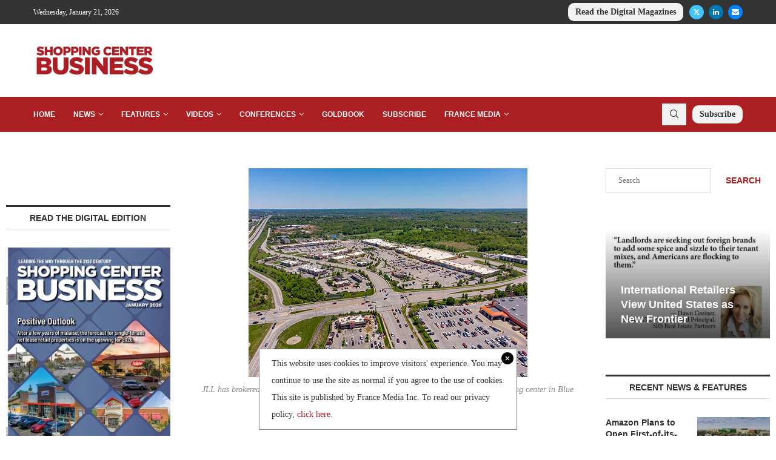

--- FILE ---
content_type: text/html; charset=UTF-8
request_url: https://shoppingcenterbusiness.com/jll-brokers-sale-of-adams-dairy-landing-shopping-center-in-metro-kansas-city/
body_size: 31126
content:
<!DOCTYPE html>
<html lang="en-US">
<head>
    <meta charset="UTF-8">
    <meta http-equiv="X-UA-Compatible" content="IE=edge">
    <meta name="viewport" content="width=device-width, initial-scale=1">
    <link rel="profile" href="https://gmpg.org/xfn/11"/>
    <link rel="alternate" type="application/rss+xml" title="Shopping Center Business RSS Feed"
          href="https://shoppingcenterbusiness.com/feed/"/>
    <link rel="alternate" type="application/atom+xml" title="Shopping Center Business Atom Feed"
          href="https://shoppingcenterbusiness.com/feed/atom/"/>
    <link rel="pingback" href="https://shoppingcenterbusiness.com/xmlrpc.php"/>
    <!--[if lt IE 9]>
	<script src="https://shoppingcenterbusiness.com/wp-content/themes/soledad/js/html5.js"></script>
	<![endif]-->
	<link rel='preconnect' href='https://fonts.googleapis.com' />
<link rel='preconnect' href='https://fonts.gstatic.com' />
<meta http-equiv='x-dns-prefetch-control' content='on'>
<link rel='dns-prefetch' href='//fonts.googleapis.com' />
<link rel='dns-prefetch' href='//fonts.gstatic.com' />
<link rel='dns-prefetch' href='//s.gravatar.com' />
<link rel='dns-prefetch' href='//www.google-analytics.com' />
<meta name='robots' content='index, follow, max-image-preview:large, max-snippet:-1, max-video-preview:-1' />

	<!-- This site is optimized with the Yoast SEO Premium plugin v26.6 (Yoast SEO v26.6) - https://yoast.com/wordpress/plugins/seo/ -->
	<title>JLL Brokers Sale of Adam’s Dairy Landing Shopping Center in Metro Kansas City</title>
	<meta name="description" content="Blue Spring, Mo. — JLL Capital Markets has brokered the sale of Adam’s Dairy Landing, a 279,843-square-foot open-air shopping center in the Kansas City - Investment sales, Missouri, News" />
	<link rel="canonical" href="https://shoppingcenterbusiness.com/jll-brokers-sale-of-adams-dairy-landing-shopping-center-in-metro-kansas-city/" />
	<meta property="og:locale" content="en_US" />
	<meta property="og:type" content="article" />
	<meta property="og:title" content="JLL Brokers Sale of Adam’s Dairy Landing Shopping Center in Metro Kansas City" />
	<meta property="og:description" content="Blue Spring, Mo. — JLL Capital Markets has brokered the sale of Adam’s Dairy Landing, a 279,843-square-foot open-air shopping center in the Kansas City - Investment sales, Missouri, News" />
	<meta property="og:url" content="https://shoppingcenterbusiness.com/jll-brokers-sale-of-adams-dairy-landing-shopping-center-in-metro-kansas-city/" />
	<meta property="og:site_name" content="Shopping Center Business" />
	<meta property="article:published_time" content="2021-09-28T15:03:11+00:00" />
	<meta property="og:image" content="https://shoppingcenterbusiness.com/wp-content/uploads/2021/09/Adams-Dairy-Landing.jpeg" />
	<meta property="og:image:width" content="460" />
	<meta property="og:image:height" content="345" />
	<meta property="og:image:type" content="image/jpeg" />
	<meta name="author" content="Julia Sanders" />
	<meta name="twitter:card" content="summary_large_image" />
	<meta name="twitter:creator" content="@shoppingctrbiz" />
	<meta name="twitter:site" content="@shoppingctrbiz" />
	<meta name="twitter:label1" content="Written by" />
	<meta name="twitter:data1" content="Julia Sanders" />
	<meta name="twitter:label2" content="Est. reading time" />
	<meta name="twitter:data2" content="1 minute" />
	<script type="application/ld+json" class="yoast-schema-graph">{"@context":"https://schema.org","@graph":[{"@type":"Article","@id":"https://shoppingcenterbusiness.com/jll-brokers-sale-of-adams-dairy-landing-shopping-center-in-metro-kansas-city/#article","isPartOf":{"@id":"https://shoppingcenterbusiness.com/jll-brokers-sale-of-adams-dairy-landing-shopping-center-in-metro-kansas-city/"},"author":{"name":"Julia Sanders","@id":"https://shoppingcenterbusiness.com/#/schema/person/c4834896af6d1a5b27c55a2c17f85fc7"},"headline":"JLL Brokers Sale of Adam’s Dairy Landing Shopping Center in Metro Kansas City","datePublished":"2021-09-28T15:03:11+00:00","mainEntityOfPage":{"@id":"https://shoppingcenterbusiness.com/jll-brokers-sale-of-adams-dairy-landing-shopping-center-in-metro-kansas-city/"},"wordCount":112,"publisher":{"@id":"https://shoppingcenterbusiness.com/#organization"},"image":{"@id":"https://shoppingcenterbusiness.com/jll-brokers-sale-of-adams-dairy-landing-shopping-center-in-metro-kansas-city/#primaryimage"},"thumbnailUrl":"https://shoppingcenterbusiness.com/wp-content/uploads/2021/09/Adams-Dairy-Landing.jpeg","articleSection":["Investment sales","Missouri","News"],"inLanguage":"en-US"},{"@type":"WebPage","@id":"https://shoppingcenterbusiness.com/jll-brokers-sale-of-adams-dairy-landing-shopping-center-in-metro-kansas-city/","url":"https://shoppingcenterbusiness.com/jll-brokers-sale-of-adams-dairy-landing-shopping-center-in-metro-kansas-city/","name":"JLL Brokers Sale of Adam’s Dairy Landing Shopping Center in Metro Kansas City","isPartOf":{"@id":"https://shoppingcenterbusiness.com/#website"},"primaryImageOfPage":{"@id":"https://shoppingcenterbusiness.com/jll-brokers-sale-of-adams-dairy-landing-shopping-center-in-metro-kansas-city/#primaryimage"},"image":{"@id":"https://shoppingcenterbusiness.com/jll-brokers-sale-of-adams-dairy-landing-shopping-center-in-metro-kansas-city/#primaryimage"},"thumbnailUrl":"https://shoppingcenterbusiness.com/wp-content/uploads/2021/09/Adams-Dairy-Landing.jpeg","datePublished":"2021-09-28T15:03:11+00:00","description":"Blue Spring, Mo. — JLL Capital Markets has brokered the sale of Adam’s Dairy Landing, a 279,843-square-foot open-air shopping center in the Kansas City - Investment sales, Missouri, News","breadcrumb":{"@id":"https://shoppingcenterbusiness.com/jll-brokers-sale-of-adams-dairy-landing-shopping-center-in-metro-kansas-city/#breadcrumb"},"inLanguage":"en-US","potentialAction":[{"@type":"ReadAction","target":["https://shoppingcenterbusiness.com/jll-brokers-sale-of-adams-dairy-landing-shopping-center-in-metro-kansas-city/"]}]},{"@type":"ImageObject","inLanguage":"en-US","@id":"https://shoppingcenterbusiness.com/jll-brokers-sale-of-adams-dairy-landing-shopping-center-in-metro-kansas-city/#primaryimage","url":"https://shoppingcenterbusiness.com/wp-content/uploads/2021/09/Adams-Dairy-Landing.jpeg","contentUrl":"https://shoppingcenterbusiness.com/wp-content/uploads/2021/09/Adams-Dairy-Landing.jpeg","width":460,"height":345,"caption":"JLL has brokered the sale of Adam’s Dairy Landing, a 279,843-square-foot open-air shopping center in Blue Spring, Missouri."},{"@type":"BreadcrumbList","@id":"https://shoppingcenterbusiness.com/jll-brokers-sale-of-adams-dairy-landing-shopping-center-in-metro-kansas-city/#breadcrumb","itemListElement":[{"@type":"ListItem","position":1,"name":"Home","item":"https://shoppingcenterbusiness.com/"},{"@type":"ListItem","position":2,"name":"News","item":"https://shoppingcenterbusiness.com/category/news/"},{"@type":"ListItem","position":3,"name":"JLL Brokers Sale of Adam’s Dairy Landing Shopping Center in Metro Kansas City"}]},{"@type":"WebSite","@id":"https://shoppingcenterbusiness.com/#website","url":"https://shoppingcenterbusiness.com/","name":"Shopping Center Business","description":"The leading business-to-business retail magazine and website.","publisher":{"@id":"https://shoppingcenterbusiness.com/#organization"},"potentialAction":[{"@type":"SearchAction","target":{"@type":"EntryPoint","urlTemplate":"https://shoppingcenterbusiness.com/?s={search_term_string}"},"query-input":{"@type":"PropertyValueSpecification","valueRequired":true,"valueName":"search_term_string"}}],"inLanguage":"en-US"},{"@type":"Organization","@id":"https://shoppingcenterbusiness.com/#organization","name":"Shopping Center Business","url":"https://shoppingcenterbusiness.com/","logo":{"@type":"ImageObject","inLanguage":"en-US","@id":"https://shoppingcenterbusiness.com/#/schema/logo/image/","url":"https://shoppingcenterbusiness.com/wp-content/uploads/2019/03/SCB-logo-338x130.png","contentUrl":"https://shoppingcenterbusiness.com/wp-content/uploads/2019/03/SCB-logo-338x130.png","width":338,"height":130,"caption":"Shopping Center Business"},"image":{"@id":"https://shoppingcenterbusiness.com/#/schema/logo/image/"},"sameAs":["https://x.com/shoppingctrbiz","https://www.linkedin.com/company/68666/"]},{"@type":"Person","@id":"https://shoppingcenterbusiness.com/#/schema/person/c4834896af6d1a5b27c55a2c17f85fc7","name":"Julia Sanders","image":{"@type":"ImageObject","inLanguage":"en-US","@id":"https://shoppingcenterbusiness.com/#/schema/person/image/","url":"https://secure.gravatar.com/avatar/d049541d07f0a16d8f073b43433d7f80cfab6987b3de0a7d83fd66491730dd82?s=96&d=mm&r=g","contentUrl":"https://secure.gravatar.com/avatar/d049541d07f0a16d8f073b43433d7f80cfab6987b3de0a7d83fd66491730dd82?s=96&d=mm&r=g","caption":"Julia Sanders"},"url":"https://shoppingcenterbusiness.com/author/jsanders415/"}]}</script>
	<!-- / Yoast SEO Premium plugin. -->


<link rel='dns-prefetch' href='//apartments.francemediainc.com' />
<link rel="alternate" type="application/rss+xml" title="Shopping Center Business &raquo; Feed" href="https://shoppingcenterbusiness.com/feed/" />
<link rel="alternate" type="application/rss+xml" title="Shopping Center Business &raquo; Comments Feed" href="https://shoppingcenterbusiness.com/comments/feed/" />
<link rel="alternate" title="oEmbed (JSON)" type="application/json+oembed" href="https://shoppingcenterbusiness.com/wp-json/oembed/1.0/embed?url=https%3A%2F%2Fshoppingcenterbusiness.com%2Fjll-brokers-sale-of-adams-dairy-landing-shopping-center-in-metro-kansas-city%2F" />
<link rel="alternate" title="oEmbed (XML)" type="text/xml+oembed" href="https://shoppingcenterbusiness.com/wp-json/oembed/1.0/embed?url=https%3A%2F%2Fshoppingcenterbusiness.com%2Fjll-brokers-sale-of-adams-dairy-landing-shopping-center-in-metro-kansas-city%2F&#038;format=xml" />
<style id='wp-img-auto-sizes-contain-inline-css' type='text/css'>
img:is([sizes=auto i],[sizes^="auto," i]){contain-intrinsic-size:3000px 1500px}
/*# sourceURL=wp-img-auto-sizes-contain-inline-css */
</style>
<link rel='stylesheet' id='wpra-lightbox-css' href='https://shoppingcenterbusiness.com/wp-content/plugins/wp-rss-aggregator/core/css/jquery-colorbox.css?ver=1.4.33' type='text/css' media='all' />
<style id='wp-emoji-styles-inline-css' type='text/css'>

	img.wp-smiley, img.emoji {
		display: inline !important;
		border: none !important;
		box-shadow: none !important;
		height: 1em !important;
		width: 1em !important;
		margin: 0 0.07em !important;
		vertical-align: -0.1em !important;
		background: none !important;
		padding: 0 !important;
	}
/*# sourceURL=wp-emoji-styles-inline-css */
</style>
<style id='wp-block-library-inline-css' type='text/css'>
:root{--wp-block-synced-color:#7a00df;--wp-block-synced-color--rgb:122,0,223;--wp-bound-block-color:var(--wp-block-synced-color);--wp-editor-canvas-background:#ddd;--wp-admin-theme-color:#007cba;--wp-admin-theme-color--rgb:0,124,186;--wp-admin-theme-color-darker-10:#006ba1;--wp-admin-theme-color-darker-10--rgb:0,107,160.5;--wp-admin-theme-color-darker-20:#005a87;--wp-admin-theme-color-darker-20--rgb:0,90,135;--wp-admin-border-width-focus:2px}@media (min-resolution:192dpi){:root{--wp-admin-border-width-focus:1.5px}}.wp-element-button{cursor:pointer}:root .has-very-light-gray-background-color{background-color:#eee}:root .has-very-dark-gray-background-color{background-color:#313131}:root .has-very-light-gray-color{color:#eee}:root .has-very-dark-gray-color{color:#313131}:root .has-vivid-green-cyan-to-vivid-cyan-blue-gradient-background{background:linear-gradient(135deg,#00d084,#0693e3)}:root .has-purple-crush-gradient-background{background:linear-gradient(135deg,#34e2e4,#4721fb 50%,#ab1dfe)}:root .has-hazy-dawn-gradient-background{background:linear-gradient(135deg,#faaca8,#dad0ec)}:root .has-subdued-olive-gradient-background{background:linear-gradient(135deg,#fafae1,#67a671)}:root .has-atomic-cream-gradient-background{background:linear-gradient(135deg,#fdd79a,#004a59)}:root .has-nightshade-gradient-background{background:linear-gradient(135deg,#330968,#31cdcf)}:root .has-midnight-gradient-background{background:linear-gradient(135deg,#020381,#2874fc)}:root{--wp--preset--font-size--normal:16px;--wp--preset--font-size--huge:42px}.has-regular-font-size{font-size:1em}.has-larger-font-size{font-size:2.625em}.has-normal-font-size{font-size:var(--wp--preset--font-size--normal)}.has-huge-font-size{font-size:var(--wp--preset--font-size--huge)}.has-text-align-center{text-align:center}.has-text-align-left{text-align:left}.has-text-align-right{text-align:right}.has-fit-text{white-space:nowrap!important}#end-resizable-editor-section{display:none}.aligncenter{clear:both}.items-justified-left{justify-content:flex-start}.items-justified-center{justify-content:center}.items-justified-right{justify-content:flex-end}.items-justified-space-between{justify-content:space-between}.screen-reader-text{border:0;clip-path:inset(50%);height:1px;margin:-1px;overflow:hidden;padding:0;position:absolute;width:1px;word-wrap:normal!important}.screen-reader-text:focus{background-color:#ddd;clip-path:none;color:#444;display:block;font-size:1em;height:auto;left:5px;line-height:normal;padding:15px 23px 14px;text-decoration:none;top:5px;width:auto;z-index:100000}html :where(.has-border-color){border-style:solid}html :where([style*=border-top-color]){border-top-style:solid}html :where([style*=border-right-color]){border-right-style:solid}html :where([style*=border-bottom-color]){border-bottom-style:solid}html :where([style*=border-left-color]){border-left-style:solid}html :where([style*=border-width]){border-style:solid}html :where([style*=border-top-width]){border-top-style:solid}html :where([style*=border-right-width]){border-right-style:solid}html :where([style*=border-bottom-width]){border-bottom-style:solid}html :where([style*=border-left-width]){border-left-style:solid}html :where(img[class*=wp-image-]){height:auto;max-width:100%}:where(figure){margin:0 0 1em}html :where(.is-position-sticky){--wp-admin--admin-bar--position-offset:var(--wp-admin--admin-bar--height,0px)}@media screen and (max-width:600px){html :where(.is-position-sticky){--wp-admin--admin-bar--position-offset:0px}}

/*# sourceURL=wp-block-library-inline-css */
</style><style id='wp-block-search-inline-css' type='text/css'>
.wp-block-search__button{margin-left:10px;word-break:normal}.wp-block-search__button.has-icon{line-height:0}.wp-block-search__button svg{height:1.25em;min-height:24px;min-width:24px;width:1.25em;fill:currentColor;vertical-align:text-bottom}:where(.wp-block-search__button){border:1px solid #ccc;padding:6px 10px}.wp-block-search__inside-wrapper{display:flex;flex:auto;flex-wrap:nowrap;max-width:100%}.wp-block-search__label{width:100%}.wp-block-search.wp-block-search__button-only .wp-block-search__button{box-sizing:border-box;display:flex;flex-shrink:0;justify-content:center;margin-left:0;max-width:100%}.wp-block-search.wp-block-search__button-only .wp-block-search__inside-wrapper{min-width:0!important;transition-property:width}.wp-block-search.wp-block-search__button-only .wp-block-search__input{flex-basis:100%;transition-duration:.3s}.wp-block-search.wp-block-search__button-only.wp-block-search__searchfield-hidden,.wp-block-search.wp-block-search__button-only.wp-block-search__searchfield-hidden .wp-block-search__inside-wrapper{overflow:hidden}.wp-block-search.wp-block-search__button-only.wp-block-search__searchfield-hidden .wp-block-search__input{border-left-width:0!important;border-right-width:0!important;flex-basis:0;flex-grow:0;margin:0;min-width:0!important;padding-left:0!important;padding-right:0!important;width:0!important}:where(.wp-block-search__input){appearance:none;border:1px solid #949494;flex-grow:1;font-family:inherit;font-size:inherit;font-style:inherit;font-weight:inherit;letter-spacing:inherit;line-height:inherit;margin-left:0;margin-right:0;min-width:3rem;padding:8px;text-decoration:unset!important;text-transform:inherit}:where(.wp-block-search__button-inside .wp-block-search__inside-wrapper){background-color:#fff;border:1px solid #949494;box-sizing:border-box;padding:4px}:where(.wp-block-search__button-inside .wp-block-search__inside-wrapper) .wp-block-search__input{border:none;border-radius:0;padding:0 4px}:where(.wp-block-search__button-inside .wp-block-search__inside-wrapper) .wp-block-search__input:focus{outline:none}:where(.wp-block-search__button-inside .wp-block-search__inside-wrapper) :where(.wp-block-search__button){padding:4px 8px}.wp-block-search.aligncenter .wp-block-search__inside-wrapper{margin:auto}.wp-block[data-align=right] .wp-block-search.wp-block-search__button-only .wp-block-search__inside-wrapper{float:right}
/*# sourceURL=https://shoppingcenterbusiness.com/wp-includes/blocks/search/style.min.css */
</style>
<style id='wp-block-search-theme-inline-css' type='text/css'>
.wp-block-search .wp-block-search__label{font-weight:700}.wp-block-search__button{border:1px solid #ccc;padding:.375em .625em}
/*# sourceURL=https://shoppingcenterbusiness.com/wp-includes/blocks/search/theme.min.css */
</style>
<style id='global-styles-inline-css' type='text/css'>
:root{--wp--preset--aspect-ratio--square: 1;--wp--preset--aspect-ratio--4-3: 4/3;--wp--preset--aspect-ratio--3-4: 3/4;--wp--preset--aspect-ratio--3-2: 3/2;--wp--preset--aspect-ratio--2-3: 2/3;--wp--preset--aspect-ratio--16-9: 16/9;--wp--preset--aspect-ratio--9-16: 9/16;--wp--preset--color--black: #000000;--wp--preset--color--cyan-bluish-gray: #abb8c3;--wp--preset--color--white: #ffffff;--wp--preset--color--pale-pink: #f78da7;--wp--preset--color--vivid-red: #cf2e2e;--wp--preset--color--luminous-vivid-orange: #ff6900;--wp--preset--color--luminous-vivid-amber: #fcb900;--wp--preset--color--light-green-cyan: #7bdcb5;--wp--preset--color--vivid-green-cyan: #00d084;--wp--preset--color--pale-cyan-blue: #8ed1fc;--wp--preset--color--vivid-cyan-blue: #0693e3;--wp--preset--color--vivid-purple: #9b51e0;--wp--preset--gradient--vivid-cyan-blue-to-vivid-purple: linear-gradient(135deg,rgb(6,147,227) 0%,rgb(155,81,224) 100%);--wp--preset--gradient--light-green-cyan-to-vivid-green-cyan: linear-gradient(135deg,rgb(122,220,180) 0%,rgb(0,208,130) 100%);--wp--preset--gradient--luminous-vivid-amber-to-luminous-vivid-orange: linear-gradient(135deg,rgb(252,185,0) 0%,rgb(255,105,0) 100%);--wp--preset--gradient--luminous-vivid-orange-to-vivid-red: linear-gradient(135deg,rgb(255,105,0) 0%,rgb(207,46,46) 100%);--wp--preset--gradient--very-light-gray-to-cyan-bluish-gray: linear-gradient(135deg,rgb(238,238,238) 0%,rgb(169,184,195) 100%);--wp--preset--gradient--cool-to-warm-spectrum: linear-gradient(135deg,rgb(74,234,220) 0%,rgb(151,120,209) 20%,rgb(207,42,186) 40%,rgb(238,44,130) 60%,rgb(251,105,98) 80%,rgb(254,248,76) 100%);--wp--preset--gradient--blush-light-purple: linear-gradient(135deg,rgb(255,206,236) 0%,rgb(152,150,240) 100%);--wp--preset--gradient--blush-bordeaux: linear-gradient(135deg,rgb(254,205,165) 0%,rgb(254,45,45) 50%,rgb(107,0,62) 100%);--wp--preset--gradient--luminous-dusk: linear-gradient(135deg,rgb(255,203,112) 0%,rgb(199,81,192) 50%,rgb(65,88,208) 100%);--wp--preset--gradient--pale-ocean: linear-gradient(135deg,rgb(255,245,203) 0%,rgb(182,227,212) 50%,rgb(51,167,181) 100%);--wp--preset--gradient--electric-grass: linear-gradient(135deg,rgb(202,248,128) 0%,rgb(113,206,126) 100%);--wp--preset--gradient--midnight: linear-gradient(135deg,rgb(2,3,129) 0%,rgb(40,116,252) 100%);--wp--preset--font-size--small: 12px;--wp--preset--font-size--medium: 20px;--wp--preset--font-size--large: 32px;--wp--preset--font-size--x-large: 42px;--wp--preset--font-size--normal: 14px;--wp--preset--font-size--huge: 42px;--wp--preset--spacing--20: 0.44rem;--wp--preset--spacing--30: 0.67rem;--wp--preset--spacing--40: 1rem;--wp--preset--spacing--50: 1.5rem;--wp--preset--spacing--60: 2.25rem;--wp--preset--spacing--70: 3.38rem;--wp--preset--spacing--80: 5.06rem;--wp--preset--shadow--natural: 6px 6px 9px rgba(0, 0, 0, 0.2);--wp--preset--shadow--deep: 12px 12px 50px rgba(0, 0, 0, 0.4);--wp--preset--shadow--sharp: 6px 6px 0px rgba(0, 0, 0, 0.2);--wp--preset--shadow--outlined: 6px 6px 0px -3px rgb(255, 255, 255), 6px 6px rgb(0, 0, 0);--wp--preset--shadow--crisp: 6px 6px 0px rgb(0, 0, 0);}:where(.is-layout-flex){gap: 0.5em;}:where(.is-layout-grid){gap: 0.5em;}body .is-layout-flex{display: flex;}.is-layout-flex{flex-wrap: wrap;align-items: center;}.is-layout-flex > :is(*, div){margin: 0;}body .is-layout-grid{display: grid;}.is-layout-grid > :is(*, div){margin: 0;}:where(.wp-block-columns.is-layout-flex){gap: 2em;}:where(.wp-block-columns.is-layout-grid){gap: 2em;}:where(.wp-block-post-template.is-layout-flex){gap: 1.25em;}:where(.wp-block-post-template.is-layout-grid){gap: 1.25em;}.has-black-color{color: var(--wp--preset--color--black) !important;}.has-cyan-bluish-gray-color{color: var(--wp--preset--color--cyan-bluish-gray) !important;}.has-white-color{color: var(--wp--preset--color--white) !important;}.has-pale-pink-color{color: var(--wp--preset--color--pale-pink) !important;}.has-vivid-red-color{color: var(--wp--preset--color--vivid-red) !important;}.has-luminous-vivid-orange-color{color: var(--wp--preset--color--luminous-vivid-orange) !important;}.has-luminous-vivid-amber-color{color: var(--wp--preset--color--luminous-vivid-amber) !important;}.has-light-green-cyan-color{color: var(--wp--preset--color--light-green-cyan) !important;}.has-vivid-green-cyan-color{color: var(--wp--preset--color--vivid-green-cyan) !important;}.has-pale-cyan-blue-color{color: var(--wp--preset--color--pale-cyan-blue) !important;}.has-vivid-cyan-blue-color{color: var(--wp--preset--color--vivid-cyan-blue) !important;}.has-vivid-purple-color{color: var(--wp--preset--color--vivid-purple) !important;}.has-black-background-color{background-color: var(--wp--preset--color--black) !important;}.has-cyan-bluish-gray-background-color{background-color: var(--wp--preset--color--cyan-bluish-gray) !important;}.has-white-background-color{background-color: var(--wp--preset--color--white) !important;}.has-pale-pink-background-color{background-color: var(--wp--preset--color--pale-pink) !important;}.has-vivid-red-background-color{background-color: var(--wp--preset--color--vivid-red) !important;}.has-luminous-vivid-orange-background-color{background-color: var(--wp--preset--color--luminous-vivid-orange) !important;}.has-luminous-vivid-amber-background-color{background-color: var(--wp--preset--color--luminous-vivid-amber) !important;}.has-light-green-cyan-background-color{background-color: var(--wp--preset--color--light-green-cyan) !important;}.has-vivid-green-cyan-background-color{background-color: var(--wp--preset--color--vivid-green-cyan) !important;}.has-pale-cyan-blue-background-color{background-color: var(--wp--preset--color--pale-cyan-blue) !important;}.has-vivid-cyan-blue-background-color{background-color: var(--wp--preset--color--vivid-cyan-blue) !important;}.has-vivid-purple-background-color{background-color: var(--wp--preset--color--vivid-purple) !important;}.has-black-border-color{border-color: var(--wp--preset--color--black) !important;}.has-cyan-bluish-gray-border-color{border-color: var(--wp--preset--color--cyan-bluish-gray) !important;}.has-white-border-color{border-color: var(--wp--preset--color--white) !important;}.has-pale-pink-border-color{border-color: var(--wp--preset--color--pale-pink) !important;}.has-vivid-red-border-color{border-color: var(--wp--preset--color--vivid-red) !important;}.has-luminous-vivid-orange-border-color{border-color: var(--wp--preset--color--luminous-vivid-orange) !important;}.has-luminous-vivid-amber-border-color{border-color: var(--wp--preset--color--luminous-vivid-amber) !important;}.has-light-green-cyan-border-color{border-color: var(--wp--preset--color--light-green-cyan) !important;}.has-vivid-green-cyan-border-color{border-color: var(--wp--preset--color--vivid-green-cyan) !important;}.has-pale-cyan-blue-border-color{border-color: var(--wp--preset--color--pale-cyan-blue) !important;}.has-vivid-cyan-blue-border-color{border-color: var(--wp--preset--color--vivid-cyan-blue) !important;}.has-vivid-purple-border-color{border-color: var(--wp--preset--color--vivid-purple) !important;}.has-vivid-cyan-blue-to-vivid-purple-gradient-background{background: var(--wp--preset--gradient--vivid-cyan-blue-to-vivid-purple) !important;}.has-light-green-cyan-to-vivid-green-cyan-gradient-background{background: var(--wp--preset--gradient--light-green-cyan-to-vivid-green-cyan) !important;}.has-luminous-vivid-amber-to-luminous-vivid-orange-gradient-background{background: var(--wp--preset--gradient--luminous-vivid-amber-to-luminous-vivid-orange) !important;}.has-luminous-vivid-orange-to-vivid-red-gradient-background{background: var(--wp--preset--gradient--luminous-vivid-orange-to-vivid-red) !important;}.has-very-light-gray-to-cyan-bluish-gray-gradient-background{background: var(--wp--preset--gradient--very-light-gray-to-cyan-bluish-gray) !important;}.has-cool-to-warm-spectrum-gradient-background{background: var(--wp--preset--gradient--cool-to-warm-spectrum) !important;}.has-blush-light-purple-gradient-background{background: var(--wp--preset--gradient--blush-light-purple) !important;}.has-blush-bordeaux-gradient-background{background: var(--wp--preset--gradient--blush-bordeaux) !important;}.has-luminous-dusk-gradient-background{background: var(--wp--preset--gradient--luminous-dusk) !important;}.has-pale-ocean-gradient-background{background: var(--wp--preset--gradient--pale-ocean) !important;}.has-electric-grass-gradient-background{background: var(--wp--preset--gradient--electric-grass) !important;}.has-midnight-gradient-background{background: var(--wp--preset--gradient--midnight) !important;}.has-small-font-size{font-size: var(--wp--preset--font-size--small) !important;}.has-medium-font-size{font-size: var(--wp--preset--font-size--medium) !important;}.has-large-font-size{font-size: var(--wp--preset--font-size--large) !important;}.has-x-large-font-size{font-size: var(--wp--preset--font-size--x-large) !important;}
/*# sourceURL=global-styles-inline-css */
</style>

<style id='classic-theme-styles-inline-css' type='text/css'>
/*! This file is auto-generated */
.wp-block-button__link{color:#fff;background-color:#32373c;border-radius:9999px;box-shadow:none;text-decoration:none;padding:calc(.667em + 2px) calc(1.333em + 2px);font-size:1.125em}.wp-block-file__button{background:#32373c;color:#fff;text-decoration:none}
/*# sourceURL=/wp-includes/css/classic-themes.min.css */
</style>
<link rel='stylesheet' id='tec-rss-display-css' href='https://shoppingcenterbusiness.com/wp-content/plugins/tec-rss-display/public/css/tec-rss-display-public.css?ver=1.0.0' type='text/css' media='all' />
<link rel='stylesheet' id='penci-main-style-css' href='https://shoppingcenterbusiness.com/wp-content/themes/soledad/main.css?ver=8.7.0' type='text/css' media='all' />
<link rel='stylesheet' id='penci-swiper-bundle-css' href='https://shoppingcenterbusiness.com/wp-content/themes/soledad/css/swiper-bundle.min.css?ver=8.7.0' type='text/css' media='all' />
<link rel='stylesheet' id='penci-font-awesomeold-css' href='https://shoppingcenterbusiness.com/wp-content/themes/soledad/css/font-awesome.4.7.0.swap.min.css?ver=4.7.0' type='text/css' media='all' />
<link rel='stylesheet' id='penci_icon-css' href='https://shoppingcenterbusiness.com/wp-content/themes/soledad/css/penci-icon.css?ver=8.7.0' type='text/css' media='all' />
<link rel='stylesheet' id='penci_style-css' href='https://shoppingcenterbusiness.com/wp-content/themes/soledad-child/style.css?ver=8.7.0' type='text/css' media='all' />
<link rel='stylesheet' id='penci_social_counter-css' href='https://shoppingcenterbusiness.com/wp-content/themes/soledad/css/social-counter.css?ver=8.7.0' type='text/css' media='all' />
<link rel='stylesheet' id='penci-soledad-parent-style-css' href='https://shoppingcenterbusiness.com/wp-content/themes/soledad/style.css?ver=6.9' type='text/css' media='all' />
<script async data-cfasync='false' type="text/javascript" src="//apartments.francemediainc.com/init-2.min.js?v=1.52.4&amp;ver=6.9" id="broadstreet-init-js"></script>
<script type="text/javascript" src="https://shoppingcenterbusiness.com/wp-includes/js/jquery/jquery.min.js?ver=3.7.1" id="jquery-core-js"></script>
<script type="text/javascript" src="https://shoppingcenterbusiness.com/wp-includes/js/jquery/jquery-migrate.min.js?ver=3.4.1" id="jquery-migrate-js"></script>
<script type="text/javascript" src="https://shoppingcenterbusiness.com/wp-content/plugins/tec-rss-display/public/js/tec-rss-display-public.js?ver=1.0.0" id="tec-rss-display-js"></script>
<link rel="https://api.w.org/" href="https://shoppingcenterbusiness.com/wp-json/" /><link rel="alternate" title="JSON" type="application/json" href="https://shoppingcenterbusiness.com/wp-json/wp/v2/posts/19107" /><link rel="EditURI" type="application/rsd+xml" title="RSD" href="https://shoppingcenterbusiness.com/xmlrpc.php?rsd" />
<meta name="generator" content="WordPress 6.9" />
<meta name="generator" content="Soledad 8.7.0" />
<link rel='shortlink' href='https://shoppingcenterbusiness.com/?p=19107' />
<link rel="stylesheet" href="https://olytics.omeda.com/olytics/css/v3/p/olytics.css" />
<script type="text/javascript">
// olytics 3.0
window.olytics||(window.olytics=[]),window.olytics.methods=["fire","confirm"],window.olytics.factory=function(i){return function(){var t=Array.prototype.slice.call(arguments);return t.unshift(i),window.olytics.push(t),window.olytics}};for(var i=0;i<window.olytics.methods.length;i++){var method=window.olytics.methods[i];window.olytics[method]=window.olytics.factory(method)}olytics.load=function(i){if(!document.getElementById("olyticsImport")){window.a=window.olytics;var t=document.createElement("script");t.async=!0,t.id="olyticsImport",t.type="text/javascript";var o="";void 0!==i&&void 0!==i.oid&&(o=i.oid),t.setAttribute("data-oid",o),t.src="https://olytics.omeda.com/olytics/js/v3/p/olytics.min.js",t.addEventListener("load",function(t){for(olytics.initialize({Olytics:i});window.a.length>0;){var o=window.a.shift(),s=o.shift();olytics[s]&&olytics[s].apply(olytics,o)}},!1);var s=document.getElementsByTagName("script")[0];s.parentNode.insertBefore(t,s)}},olytics.load({oid:"d96718003c3e46838c388b6ef8af9979"});
</script>
<script>
olytics.fire(
    {
    behaviorId: '0230A5784912A9J',
  }
);
</script>
<!-- Google tag (gtag.js) -->
<script async src="https://www.googletagmanager.com/gtag/js?id=G-YPPNJJPPSD"></script>
<script>
  window.dataLayer = window.dataLayer || [];
  function gtag(){dataLayer.push(arguments);}
  gtag('js', new Date());

  gtag('config', 'G-YPPNJJPPSD');
</script>
<script>var portfolioDataJs = portfolioDataJs || [];</script>    <script src="https://flux.broadstreet.ai/emit/7476.js" async></script>
    <style id="penci-custom-style" type="text/css">body{ --pcbg-cl: #fff; --pctext-cl: #313131; --pcborder-cl: #dedede; --pcheading-cl: #313131; --pcmeta-cl: #888888; --pcaccent-cl: #6eb48c; --pcbody-font: 'PT Serif', serif; --pchead-font: 'Raleway', sans-serif; --pchead-wei: bold; --pcava_bdr:10px;--pcajs_fvw:470px;--pcajs_fvmw:220px; } .single.penci-body-single-style-5 #header, .single.penci-body-single-style-6 #header, .single.penci-body-single-style-10 #header, .single.penci-body-single-style-5 .pc-wrapbuilder-header, .single.penci-body-single-style-6 .pc-wrapbuilder-header, .single.penci-body-single-style-10 .pc-wrapbuilder-header { --pchd-mg: 40px; } .fluid-width-video-wrapper > div { position: absolute; left: 0; right: 0; top: 0; width: 100%; height: 100%; } .yt-video-place { position: relative; text-align: center; } .yt-video-place.embed-responsive .start-video { display: block; top: 0; left: 0; bottom: 0; right: 0; position: absolute; transform: none; } .yt-video-place.embed-responsive .start-video img { margin: 0; padding: 0; top: 50%; display: inline-block; position: absolute; left: 50%; transform: translate(-50%, -50%); width: 68px; height: auto; } .mfp-bg { top: 0; left: 0; width: 100%; height: 100%; z-index: 9999999; overflow: hidden; position: fixed; background: #0b0b0b; opacity: .8; filter: alpha(opacity=80) } .mfp-wrap { top: 0; left: 0; width: 100%; height: 100%; z-index: 9999999; position: fixed; outline: none !important; -webkit-backface-visibility: hidden } .penci-hide-tagupdated{ display: none !important; } .featured-area.featured-style-42 .item-inner-content, .featured-style-41 .swiper-slide, .slider-40-wrapper .nav-thumb-creative .thumb-container:after,.penci-slider44-t-item:before,.penci-slider44-main-wrapper .item, .featured-area .penci-image-holder, .featured-area .penci-slider4-overlay, .featured-area .penci-slide-overlay .overlay-link, .featured-style-29 .featured-slider-overlay, .penci-slider38-overlay{ border-radius: ; -webkit-border-radius: ; } .penci-featured-content-right:before{ border-top-right-radius: ; border-bottom-right-radius: ; } .penci-flat-overlay .penci-slide-overlay .penci-mag-featured-content:before{ border-bottom-left-radius: ; border-bottom-right-radius: ; } .container-single .post-image{ border-radius: ; -webkit-border-radius: ; } .penci-mega-post-inner, .penci-mega-thumbnail .penci-image-holder{ border-radius: ; -webkit-border-radius: ; } .cat > a.penci-cat-name:after{ width: 4px; height: 4px; box-sizing: border-box; -webkit-box-sizing: border-box; transform: none; margin-top: -2px; border-width: 2px; } .wp-caption p.wp-caption-text, .penci-featured-caption { position: static; background: none; padding: 11px 0 0; color: #888; } .wp-caption:hover p.wp-caption-text, .post-image:hover .penci-featured-caption{ opacity: 1; transform: none; -webkit-transform: none; } .editor-styles-wrapper, body{ --pcaccent-cl: #ab1f23; } .penci-menuhbg-toggle:hover .lines-button:after, .penci-menuhbg-toggle:hover .penci-lines:before, .penci-menuhbg-toggle:hover .penci-lines:after,.tags-share-box.tags-share-box-s2 .post-share-plike,.penci-video_playlist .penci-playlist-title,.pencisc-column-2.penci-video_playlist .penci-video-nav .playlist-panel-item, .pencisc-column-1.penci-video_playlist .penci-video-nav .playlist-panel-item,.penci-video_playlist .penci-custom-scroll::-webkit-scrollbar-thumb, .pencisc-button, .post-entry .pencisc-button, .penci-dropcap-box, .penci-dropcap-circle, .penci-login-register input[type="submit"]:hover, .penci-ld .penci-ldin:before, .penci-ldspinner > div{ background: #ab1f23; } a, .post-entry .penci-portfolio-filter ul li a:hover, .penci-portfolio-filter ul li a:hover, .penci-portfolio-filter ul li.active a, .post-entry .penci-portfolio-filter ul li.active a, .penci-countdown .countdown-amount, .archive-box h1, .post-entry a, .container.penci-breadcrumb span a:hover,.container.penci-breadcrumb a:hover, .post-entry blockquote:before, .post-entry blockquote cite, .post-entry blockquote .author, .wpb_text_column blockquote:before, .wpb_text_column blockquote cite, .wpb_text_column blockquote .author, .penci-pagination a:hover, ul.penci-topbar-menu > li a:hover, div.penci-topbar-menu > ul > li a:hover, .penci-recipe-heading a.penci-recipe-print,.penci-review-metas .penci-review-btnbuy, .main-nav-social a:hover, .widget-social .remove-circle a:hover i, .penci-recipe-index .cat > a.penci-cat-name, #bbpress-forums li.bbp-body ul.forum li.bbp-forum-info a:hover, #bbpress-forums li.bbp-body ul.topic li.bbp-topic-title a:hover, #bbpress-forums li.bbp-body ul.forum li.bbp-forum-info .bbp-forum-content a, #bbpress-forums li.bbp-body ul.topic p.bbp-topic-meta a, #bbpress-forums .bbp-breadcrumb a:hover, #bbpress-forums .bbp-forum-freshness a:hover, #bbpress-forums .bbp-topic-freshness a:hover, #buddypress ul.item-list li div.item-title a, #buddypress ul.item-list li h4 a, #buddypress .activity-header a:first-child, #buddypress .comment-meta a:first-child, #buddypress .acomment-meta a:first-child, div.bbp-template-notice a:hover, .penci-menu-hbg .menu li a .indicator:hover, .penci-menu-hbg .menu li a:hover, #sidebar-nav .menu li a:hover, .penci-rlt-popup .rltpopup-meta .rltpopup-title:hover, .penci-video_playlist .penci-video-playlist-item .penci-video-title:hover, .penci_list_shortcode li:before, .penci-dropcap-box-outline, .penci-dropcap-circle-outline, .penci-dropcap-regular, .penci-dropcap-bold{ color: #ab1f23; } .penci-home-popular-post ul.slick-dots li button:hover, .penci-home-popular-post ul.slick-dots li.slick-active button, .post-entry blockquote .author span:after, .error-image:after, .error-404 .go-back-home a:after, .penci-header-signup-form, .woocommerce span.onsale, .woocommerce #respond input#submit:hover, .woocommerce a.button:hover, .woocommerce button.button:hover, .woocommerce input.button:hover, .woocommerce nav.woocommerce-pagination ul li span.current, .woocommerce div.product .entry-summary div[itemprop="description"]:before, .woocommerce div.product .entry-summary div[itemprop="description"] blockquote .author span:after, .woocommerce div.product .woocommerce-tabs #tab-description blockquote .author span:after, .woocommerce #respond input#submit.alt:hover, .woocommerce a.button.alt:hover, .woocommerce button.button.alt:hover, .woocommerce input.button.alt:hover, .pcheader-icon.shoping-cart-icon > a > span, #penci-demobar .buy-button, #penci-demobar .buy-button:hover, .penci-recipe-heading a.penci-recipe-print:hover,.penci-review-metas .penci-review-btnbuy:hover, .penci-review-process span, .penci-review-score-total, #navigation.menu-style-2 ul.menu ul.sub-menu:before, #navigation.menu-style-2 .menu ul ul.sub-menu:before, .penci-go-to-top-floating, .post-entry.blockquote-style-2 blockquote:before, #bbpress-forums #bbp-search-form .button, #bbpress-forums #bbp-search-form .button:hover, .wrapper-boxed .bbp-pagination-links span.current, #bbpress-forums #bbp_reply_submit:hover, #bbpress-forums #bbp_topic_submit:hover,#main .bbp-login-form .bbp-submit-wrapper button[type="submit"]:hover, #buddypress .dir-search input[type=submit], #buddypress .groups-members-search input[type=submit], #buddypress button:hover, #buddypress a.button:hover, #buddypress a.button:focus, #buddypress input[type=button]:hover, #buddypress input[type=reset]:hover, #buddypress ul.button-nav li a:hover, #buddypress ul.button-nav li.current a, #buddypress div.generic-button a:hover, #buddypress .comment-reply-link:hover, #buddypress input[type=submit]:hover, #buddypress div.pagination .pagination-links .current, #buddypress div.item-list-tabs ul li.selected a, #buddypress div.item-list-tabs ul li.current a, #buddypress div.item-list-tabs ul li a:hover, #buddypress table.notifications thead tr, #buddypress table.notifications-settings thead tr, #buddypress table.profile-settings thead tr, #buddypress table.profile-fields thead tr, #buddypress table.wp-profile-fields thead tr, #buddypress table.messages-notices thead tr, #buddypress table.forum thead tr, #buddypress input[type=submit] { background-color: #ab1f23; } .penci-pagination ul.page-numbers li span.current, #comments_pagination span { color: #fff; background: #ab1f23; border-color: #ab1f23; } .footer-instagram h4.footer-instagram-title > span:before, .woocommerce nav.woocommerce-pagination ul li span.current, .penci-pagination.penci-ajax-more a.penci-ajax-more-button:hover, .penci-recipe-heading a.penci-recipe-print:hover,.penci-review-metas .penci-review-btnbuy:hover, .home-featured-cat-content.style-14 .magcat-padding:before, .wrapper-boxed .bbp-pagination-links span.current, #buddypress .dir-search input[type=submit], #buddypress .groups-members-search input[type=submit], #buddypress button:hover, #buddypress a.button:hover, #buddypress a.button:focus, #buddypress input[type=button]:hover, #buddypress input[type=reset]:hover, #buddypress ul.button-nav li a:hover, #buddypress ul.button-nav li.current a, #buddypress div.generic-button a:hover, #buddypress .comment-reply-link:hover, #buddypress input[type=submit]:hover, #buddypress div.pagination .pagination-links .current, #buddypress input[type=submit], form.pc-searchform.penci-hbg-search-form input.search-input:hover, form.pc-searchform.penci-hbg-search-form input.search-input:focus, .penci-dropcap-box-outline, .penci-dropcap-circle-outline { border-color: #ab1f23; } .woocommerce .woocommerce-error, .woocommerce .woocommerce-info, .woocommerce .woocommerce-message { border-top-color: #ab1f23; } .penci-slider ol.penci-control-nav li a.penci-active, .penci-slider ol.penci-control-nav li a:hover, .penci-related-carousel .penci-owl-dot.active span, .penci-owl-carousel-slider .penci-owl-dot.active span{ border-color: #ab1f23; background-color: #ab1f23; } .woocommerce .woocommerce-message:before, .woocommerce form.checkout table.shop_table .order-total .amount, .woocommerce ul.products li.product .price ins, .woocommerce ul.products li.product .price, .woocommerce div.product p.price ins, .woocommerce div.product span.price ins, .woocommerce div.product p.price, .woocommerce div.product .entry-summary div[itemprop="description"] blockquote:before, .woocommerce div.product .woocommerce-tabs #tab-description blockquote:before, .woocommerce div.product .entry-summary div[itemprop="description"] blockquote cite, .woocommerce div.product .entry-summary div[itemprop="description"] blockquote .author, .woocommerce div.product .woocommerce-tabs #tab-description blockquote cite, .woocommerce div.product .woocommerce-tabs #tab-description blockquote .author, .woocommerce div.product .product_meta > span a:hover, .woocommerce div.product .woocommerce-tabs ul.tabs li.active, .woocommerce ul.cart_list li .amount, .woocommerce ul.product_list_widget li .amount, .woocommerce table.shop_table td.product-name a:hover, .woocommerce table.shop_table td.product-price span, .woocommerce table.shop_table td.product-subtotal span, .woocommerce-cart .cart-collaterals .cart_totals table td .amount, .woocommerce .woocommerce-info:before, .woocommerce div.product span.price, .penci-container-inside.penci-breadcrumb span a:hover,.penci-container-inside.penci-breadcrumb a:hover { color: #ab1f23; } .standard-content .penci-more-link.penci-more-link-button a.more-link, .penci-readmore-btn.penci-btn-make-button a, .penci-featured-cat-seemore.penci-btn-make-button a{ background-color: #ab1f23; color: #fff; } .penci-vernav-toggle:before{ border-top-color: #ab1f23; color: #fff; } #penci-login-popup:before{ opacity: ; } .penci-header-signup-form { padding-top: px; padding-bottom: px; } .penci-slide-overlay .overlay-link, .penci-slider38-overlay, .penci-flat-overlay .penci-slide-overlay .penci-mag-featured-content:before, .slider-40-wrapper .list-slider-creative .item-slider-creative .img-container:before { opacity: ; } .penci-item-mag:hover .penci-slide-overlay .overlay-link, .featured-style-38 .item:hover .penci-slider38-overlay, .penci-flat-overlay .penci-item-mag:hover .penci-slide-overlay .penci-mag-featured-content:before { opacity: ; } .penci-featured-content .featured-slider-overlay { opacity: ; } .slider-40-wrapper .list-slider-creative .item-slider-creative:hover .img-container:before { opacity:; } .featured-style-29 .featured-slider-overlay { opacity: ; } .header-standard h2, .header-standard .post-title, .header-standard h2 a, .pc_titlebig_standard { text-transform: none; } .penci-grid li.typography-style .overlay-typography { opacity: ; } .penci-grid li.typography-style:hover .overlay-typography { opacity: ; } .footer-widget-wrapper a, .footer-widget-wrapper .widget ul.side-newsfeed li .side-item .side-item-text h4 a, .footer-widget-wrapper .widget a, .footer-widget-wrapper .widget-social a i, .footer-widget-wrapper .widget-social a span, .footer-widget-wrapper .widget ul.side-newsfeed li .side-item .side-item-text .side-item-meta a{ color: #ffffff; } .footer-widget-wrapper .widget-social a:hover i{ color: #fff; } ul.footer-socials li a i { color: #e2e2e2; border-color: #e2e2e2; } ul.footer-socials li a:hover i { background-color: #ffffff; border-color: #ffffff; } .footer-instagram h4.footer-instagram-title{ color: #ffffff; } #footer-section, .penci-footer-social-moved{ background-color: #333333; } #footer-section .footer-menu li a { color: #eaeaea; } #footer-section .footer-menu li a:hover { color: #ffffff; } #footer-section, #footer-copyright * { color: #ffffff; } #footer-section a { color: #ffffff; } .penci-user-logged-in .penci-user-action-links a, .penci-login-register input[type="submit"], .widget input[type="submit"], .widget button[type="submit"], .contact-form input[type=submit], #respond #submit, .wpcf7 input[type="submit"], .widget_wysija input[type="submit"], div.wpforms-container .wpforms-form.wpforms-form input[type=submit], div.wpforms-container .wpforms-form.wpforms-form button[type=submit], div.wpforms-container .wpforms-form.wpforms-form .wpforms-page-button, .mc4wp-form input[type=submit]{ background-color: #ffffff; } .pcdark-mode .penci-user-logged-in .penci-user-action-links a, .pcdark-mode .penci-login-register input[type="submit"], .pcdark-mode .widget input[type="submit"], .pcdark-mode .widget button[type="submit"], .pcdark-mode .contact-form input[type=submit], .pcdark-mode #respond #submit, .pcdark-mode .wpcf7 input[type="submit"], .pcdark-mode .widget_wysija input[type="submit"], .pcdark-mode div.wpforms-container .wpforms-form.wpforms-form input[type=submit], .pcdark-mode div.wpforms-container .wpforms-form.wpforms-form button[type=submit], .pcdark-mode div.wpforms-container .wpforms-form.wpforms-form .wpforms-page-button, .pcdark-mode .mc4wp-form input[type=submit]{ background-color: #ffffff; } .penci-user-logged-in .penci-user-action-links a, .penci-login-register input[type="submit"], .widget input[type="submit"], .widget button[type="submit"], .contact-form input[type=submit], #respond #submit, .wpcf7 input[type="submit"], .widget_wysija input[type="submit"], div.wpforms-container .wpforms-form.wpforms-form input[type=submit], div.wpforms-container .wpforms-form.wpforms-form button[type=submit], div.wpforms-container .wpforms-form.wpforms-form .wpforms-page-button, .mc4wp-form input[type=submit]{ color: #ab1f23; } .pcdark-mode .penci-user-logged-in .penci-user-action-links a, .pcdark-mode .penci-login-register input[type="submit"], .pcdark-mode .widget input[type="submit"], .pcdark-mode .widget button[type="submit"], .pcdark-mode .contact-form input[type=submit], .pcdark-mode #respond #submit, .pcdark-mode .wpcf7 input[type="submit"], .pcdark-mode .widget_wysija input[type="submit"], .pcdark-mode div.wpforms-container .wpforms-form.wpforms-form input[type=submit], .pcdark-mode div.wpforms-container .wpforms-form.wpforms-form button[type=submit], .pcdark-mode div.wpforms-container .wpforms-form.wpforms-form .wpforms-page-button, .pcdark-mode .mc4wp-form input[type=submit]{ color: #ab1f23; } .wp-block-search .wp-block-search__button svg{ fill: #ab1f23; } .penci-user-logged-in .penci-user-action-links a:hover, .penci-login-register input[type="submit"]:hover, .footer-widget-wrapper .widget button[type="submit"]:hover,.footer-widget-wrapper .mc4wp-form input[type="submit"]:hover, .footer-widget-wrapper .widget input[type="submit"]:hover,.widget input[type="submit"]:hover, .widget button[type="submit"]:hover, .contact-form input[type=submit]:hover, #respond #submit:hover, .wpcf7 input[type="submit"]:hover, .widget_wysija input[type="submit"]:hover, div.wpforms-container .wpforms-form.wpforms-form input[type=submit]:hover, div.wpforms-container .wpforms-form.wpforms-form button[type=submit]:hover, div.wpforms-container .wpforms-form.wpforms-form .wpforms-page-button:hover, .mc4wp-form input[type=submit]:hover{ background-color: #e50000; } .container-single .single-post-title { text-transform: none; } .home-featured-cat-content .mag-photo .mag-overlay-photo { opacity: ; } .home-featured-cat-content .mag-photo:hover .mag-overlay-photo { opacity: ; } .inner-item-portfolio:hover .penci-portfolio-thumbnail a:after { opacity: ; } .penci-menuhbg-toggle { width: 18px; } .penci-menuhbg-toggle .penci-menuhbg-inner { height: 18px; } .penci-menuhbg-toggle .penci-lines, .penci-menuhbg-wapper{ width: 18px; } .penci-menuhbg-toggle .lines-button{ top: 8px; } .penci-menuhbg-toggle .penci-lines:before{ top: 5px; } .penci-menuhbg-toggle .penci-lines:after{ top: -5px; } .penci-menuhbg-toggle:hover .lines-button:after, .penci-menuhbg-toggle:hover .penci-lines:before, .penci-menuhbg-toggle:hover .penci-lines:after{ transform: translateX(28px); } .penci-menuhbg-toggle .lines-button.penci-hover-effect{ left: -28px; } .penci-menu-hbg-inner .penci-hbg_sitetitle{ font-size: 18px; } .penci-menu-hbg-inner .penci-hbg_desc{ font-size: 14px; } .penci-menu-hbg{ width: 330px; }.penci-menu-hbg.penci-menu-hbg-left{ transform: translateX(-330px); -webkit-transform: translateX(-330px); -moz-transform: translateX(-330px); }.penci-menu-hbg.penci-menu-hbg-right{ transform: translateX(330px); -webkit-transform: translateX(330px); -moz-transform: translateX(330px); }.penci-menuhbg-open .penci-menu-hbg.penci-menu-hbg-left, .penci-vernav-poleft.penci-menuhbg-open .penci-vernav-toggle{ left: 330px; }@media only screen and (min-width: 961px) { .penci-vernav-enable.penci-vernav-poleft .wrapper-boxed, .penci-vernav-enable.penci-vernav-poleft .pencipdc_podcast.pencipdc_dock_player{ padding-left: 330px; } .penci-vernav-enable.penci-vernav-poright .wrapper-boxed, .penci-vernav-enable.penci-vernav-poright .pencipdc_podcast.pencipdc_dock_player{ padding-right: 330px; } .penci-vernav-enable .is-sticky #navigation{ width: calc(100% - 330px); } }@media only screen and (min-width: 961px) { .penci-vernav-enable .penci_is_nosidebar .wp-block-image.alignfull, .penci-vernav-enable .penci_is_nosidebar .wp-block-cover-image.alignfull, .penci-vernav-enable .penci_is_nosidebar .wp-block-cover.alignfull, .penci-vernav-enable .penci_is_nosidebar .wp-block-gallery.alignfull, .penci-vernav-enable .penci_is_nosidebar .alignfull{ margin-left: calc(50% - 50vw + 165px); width: calc(100vw - 330px); } }.penci-vernav-poright.penci-menuhbg-open .penci-vernav-toggle{ right: 330px; }@media only screen and (min-width: 961px) { .penci-vernav-enable.penci-vernav-poleft .penci-rltpopup-left{ left: 330px; } }@media only screen and (min-width: 961px) { .penci-vernav-enable.penci-vernav-poright .penci-rltpopup-right{ right: 330px; } }@media only screen and (max-width: 1500px) and (min-width: 961px) { .penci-vernav-enable .container { max-width: 100%; max-width: calc(100% - 30px); } .penci-vernav-enable .container.home-featured-boxes{ display: block; } .penci-vernav-enable .container.home-featured-boxes:before, .penci-vernav-enable .container.home-featured-boxes:after{ content: ""; display: table; clear: both; } } body { --pcdm_btnbg: rgba(0, 0, 0, .1); --pcdm_btnd: #666; --pcdm_btndbg: #fff; --pcdm_btnn: var(--pctext-cl); --pcdm_btnnbg: var(--pcbg-cl); } body.pcdm-enable { --pcbg-cl: #000000; --pcbg-l-cl: #1a1a1a; --pcbg-d-cl: #000000; --pctext-cl: #fff; --pcborder-cl: #313131; --pcborders-cl: #3c3c3c; --pcheading-cl: rgba(255,255,255,0.9); --pcmeta-cl: #999999; --pcl-cl: #fff; --pclh-cl: #ab1f23; --pcaccent-cl: #ab1f23; background-color: var(--pcbg-cl); color: var(--pctext-cl); } body.pcdark-df.pcdm-enable.pclight-mode { --pcbg-cl: #fff; --pctext-cl: #313131; --pcborder-cl: #dedede; --pcheading-cl: #313131; --pcmeta-cl: #888888; --pcaccent-cl: #ab1f23; }</style><script>
var penciBlocksArray=[];
var portfolioDataJs = portfolioDataJs || [];var PENCILOCALCACHE = {};
		(function () {
				"use strict";
		
				PENCILOCALCACHE = {
					data: {},
					remove: function ( ajaxFilterItem ) {
						delete PENCILOCALCACHE.data[ajaxFilterItem];
					},
					exist: function ( ajaxFilterItem ) {
						return PENCILOCALCACHE.data.hasOwnProperty( ajaxFilterItem ) && PENCILOCALCACHE.data[ajaxFilterItem] !== null;
					},
					get: function ( ajaxFilterItem ) {
						return PENCILOCALCACHE.data[ajaxFilterItem];
					},
					set: function ( ajaxFilterItem, cachedData ) {
						PENCILOCALCACHE.remove( ajaxFilterItem );
						PENCILOCALCACHE.data[ajaxFilterItem] = cachedData;
					}
				};
			}
		)();function penciBlock() {
		    this.atts_json = '';
		    this.content = '';
		}</script>
<script type="application/ld+json">{
    "@context": "https:\/\/schema.org\/",
    "@type": "organization",
    "@id": "#organization",
    "logo": {
        "@type": "ImageObject",
        "url": "https:\/\/shoppingcenterbusiness.com\/wp-content\/uploads\/2023\/05\/SCB-logo-website2023.png"
    },
    "url": "https:\/\/shoppingcenterbusiness.com\/",
    "name": "Shopping Center Business",
    "description": "The leading business-to-business retail magazine and website."
}</script><script type="application/ld+json">{
    "@context": "https:\/\/schema.org\/",
    "@type": "WebSite",
    "name": "Shopping Center Business",
    "alternateName": "The leading business-to-business retail magazine and website.",
    "url": "https:\/\/shoppingcenterbusiness.com\/"
}</script><script type="application/ld+json">{
    "@context": "https:\/\/schema.org\/",
    "@type": "BlogPosting",
    "headline": "JLL Brokers Sale of Adam\u2019s Dairy Landing Shopping Center in Metro Kansas City",
    "description": "Blue Spring, Mo. \u2014 JLL Capital Markets has brokered the sale of Adam\u2019s Dairy Landing, a 279,843-square-foot open-air shopping center in the Kansas City suburb of Blue Spring. The property&hellip;",
    "datePublished": "2021-09-28T11:03:11-04:00",
    "datemodified": "2021-09-28T11:03:11-04:00",
    "mainEntityOfPage": "https:\/\/shoppingcenterbusiness.com\/jll-brokers-sale-of-adams-dairy-landing-shopping-center-in-metro-kansas-city\/",
    "image": {
        "@type": "ImageObject",
        "url": "https:\/\/shoppingcenterbusiness.com\/wp-content\/uploads\/2021\/09\/Adams-Dairy-Landing.jpeg",
        "width": 460,
        "height": 345
    },
    "publisher": {
        "@type": "Organization",
        "name": "Shopping Center Business",
        "logo": {
            "@type": "ImageObject",
            "url": "https:\/\/shoppingcenterbusiness.com\/wp-content\/uploads\/2023\/05\/SCB-logo-website2023.png"
        }
    },
    "author": {
        "@type": "Person",
        "@id": "#person-JuliaSanders",
        "name": "Julia Sanders",
        "url": "https:\/\/shoppingcenterbusiness.com\/author\/jsanders415\/"
    }
}</script><style>
                .tec-widget {
                    display: flex;
                    flex-direction: column;
                    margin-top: 1rem;
                    margin-bottom: 1rem;
                }

                .tec-widget__title {
                    font-size: 1.25rem;
                    width: 100%;
                    text-align: center;
                    font-family: var(--pchead-font);
                    font-style: normal;
                    font-weight: var(--pchead-wei);
                    margin-bottom: 1rem;
                    padding: 0.5rem;
                }

                .tec-widget__event-list {
                    list-style: none;
                    padding: 0;
                }

                .tec-widget__event {
                    margin-bottom: 20px;
                    display: flex;
                }

                .tec-widget__event--container {
                    padding: 1rem;
                    display: flex;
                    justify-content: center;
                    align-items: center;
                }

                .tec-widget__event--date {
                    background-color: #019444;
                    color: #fff;
                    text-align: center;
                    padding: 0.75rem 1.5rem;
                }

                .tec-widget__event--month {
                    background-color: #019444;
                    color: #fff;
                    text-align: center;
                }

                .tec-widget__event--day {
                    background-color: #019444;
                    color: #fff;
                    font-weight: bold;
                    font-size: 1.75rem;
                    text-align: center;
                }

                .tec-widget__event--title {
                    font-size: 18px;
                    margin: 0;
                }

                .tec-widget__event--link {
                    text-decoration: none;
                    color: #019444;
                }

                .tec-widget__event--snippet {
                    margin: 10px 0;
                    display: none;
                }
            </style>
<style id="penci-header-builder-auto-draft" type="text/css">.penci_header.penci-header-builder.main-builder-header{}.penci-header-image-logo,.penci-header-text-logo{--pchb-logo-title-fw:bold;--pchb-logo-title-fs:normal;--pchb-logo-slogan-fw:bold;--pchb-logo-slogan-fs:normal;}.pc-logo-desktop.penci-header-image-logo img{max-width:275px;}@media only screen and (max-width: 767px){.penci_navbar_mobile .penci-header-image-logo img{}}.penci_builder_sticky_header_desktop .penci-header-image-logo img{}.penci_navbar_mobile .penci-header-text-logo{--pchb-m-logo-title-fw:bold;--pchb-m-logo-title-fs:normal;--pchb-m-logo-slogan-fw:bold;--pchb-m-logo-slogan-fs:normal;}.penci_navbar_mobile .penci-header-image-logo img{max-height:40px;}.penci_navbar_mobile .sticky-enable .penci-header-image-logo img{}.pb-logo-sidebar-mobile{--pchb-logo-sm-title-fw:bold;--pchb-logo-sm-title-fs:normal;--pchb-logo-sm-slogan-fw:bold;--pchb-logo-sm-slogan-fs:normal;}.pc-builder-element.pb-logo-sidebar-mobile img{max-width:220px;max-height:60px;}.pc-logo-sticky{--pchb-logo-s-title-fw:bold;--pchb-logo-s-title-fs:normal;--pchb-logo-s-slogan-fw:bold;--pchb-logo-s-slogan-fs:normal;}.pc-builder-element.pc-logo-sticky.pc-logo img{max-height:60px;}.pc-builder-element.pc-main-menu{--pchb-main-menu-fs:12px;--pchb-main-menu-fs_l2:12px;--pchb-main-menu-lh:30px;}.pc-builder-element.pc-second-menu{--pchb-second-menu-fs:11px;--pchb-second-menu-lh:30px;--pchb-second-menu-fs_l2:12px;--pchb-second-menu-mg:15px;}.pc-builder-element.pc-third-menu{--pchb-third-menu-fs:12px;--pchb-third-menu-fs_l2:12px;}.penci-builder.penci-builder-button.button-1{}.penci-builder.penci-builder-button.button-1:hover{}.penci-builder.penci-builder-button.button-2{}.penci-builder.penci-builder-button.button-2:hover{}.penci-builder.penci-builder-button.button-3{}.penci-builder.penci-builder-button.button-3:hover{}.penci-builder.penci-builder-button.button-mobile-1{}.penci-builder.penci-builder-button.button-mobile-1:hover{}.penci-builder.penci-builder-button.button-mobile-2{}.penci-builder.penci-builder-button.button-mobile-2:hover{}.penci-builder-mobile-sidebar-nav.penci-menu-hbg{border-width:0;border-style:solid;}.pc-builder-menu.pc-dropdown-menu{--pchb-dd-lv1:13px;--pchb-dd-lv2:12px;}.penci-header-builder .pc-builder-element.pc-second-menu{margin-left: 20px;}.penci-mobile-midbar{border-bottom-width: 1px;}.penci-builder-element.penci-data-time-format{color:#ffffff}.pc-header-element.pc-login-register a{color:#ffffff}.pc-builder-element.pc-main-menu .navigation .menu > li > a,.pc-builder-element.pc-main-menu .navigation ul.menu ul.sub-menu a{color:#ffffff}.pc-builder-element.pc-main-menu .navigation .menu > li > a:hover,.pc-builder-element.pc-main-menu .navigation .menu > li:hover > a,.pc-builder-element.pc-main-menu .navigation ul.menu ul.sub-menu a:hover{color:#333333}.pc-builder-element.pc-main-menu .navigation .menu li.current-menu-item > a,.pc-builder-element.pc-main-menu .navigation .menu > li.current_page_item > a,.pc-builder-element.pc-main-menu .navigation .menu > li.current-menu-ancestor > a,.pc-builder-element.pc-main-menu .navigation .menu > li.current-menu-item > a{color:#ffffff}.pc-builder-element.pc-main-menu .navigation ul.menu > li.megamenu > ul.sub-menu, .pc-builder-element.pc-main-menu .navigation .menu .sub-menu, .pc-builder-element.pc-main-menu .navigation .menu .children{background-color:#666666}.pc-builder-element.pc-main-menu .navigation.menu-style-3 .menu .sub-menu:after{border-bottom-color:#666666}.pc-builder-element.pc-main-menu .navigation.menu-style-3 .menu .sub-menu .sub-menu:after{border-right-color:#666666}.pc-builder-element.pc-second-menu .navigation .menu > li > a,.pc-builder-element.pc-second-menu .navigation ul.menu ul.sub-menu a{color:#ffffff}.penci-builder-element.header-social.desktop-social a i{font-size:12px}body:not(.rtl) .penci-builder-element.desktop-social .inner-header-social a{margin-right:8px}body.rtl .penci-builder-element.desktop-social .inner-header-social a{margin-left:8px}.pc-builder-element a.penci-menuhbg-toggle{border-style:none}.pc-search-form-sidebar.search-style-icon-button .searchsubmit:before,.pc-search-form-sidebar.search-style-text-button .searchsubmit {line-height:40px}.pc-header-element.penci-topbar-social .pclogin-item a i{font-size:15px}.penci-builder.penci-builder-button.button-1{font-weight:bold}.penci-builder.penci-builder-button.button-1{font-style:normal}.penci-builder.penci-builder-button.button-2{font-weight:bold}.penci-builder.penci-builder-button.button-2{font-style:normal}.penci-builder.penci-builder-button.button-3{font-weight:bold}.penci-builder.penci-builder-button.button-3{font-style:normal}.penci-builder.penci-builder-button.button-mobile-1{font-weight:bold}.penci-builder.penci-builder-button.button-mobile-1{font-style:normal}.penci-builder.penci-builder-button.button-mobile-2{font-weight:bold}.penci-builder.penci-builder-button.button-mobile-2{font-style:normal}.penci-builder-element.penci-data-time-format{font-size:12px}.pc-wrapbuilder-header{--pchb-socialw:24px}.penci_builder_sticky_header_desktop{border-style:solid}.penci-builder-element.penci-topbar-trending{max-width:420px}.penci_header.main-builder-header{border-style:solid}.navigation .button-menu-mobile:hover{color:#dd3333}.navigation .button-menu-mobile:hover svg{fill:#dd3333}.penci-builder-element.pc-search-form.pc-search-form-sidebar,.penci-builder-element.pc-search-form.search-style-icon-button.pc-search-form-sidebar .search-input,.penci-builder-element.pc-search-form.search-style-text-button.pc-search-form-sidebar .search-input{line-height:38px}.penci-builder-element.pc-search-form-sidebar.search-style-default .search-input{line-height:38px;padding-top:0;padding-bottom:0}.pc-builder-element.pc-logo.pb-logo-mobile{}.pc-header-element.penci-topbar-social .pclogin-item a{}.pc-header-element.penci-topbar-social-mobile .pclogin-item a{}body.penci-header-preview-layout .wrapper-boxed{min-height:1500px}.penci_header_overlap .penci-desktop-topblock,.penci-desktop-topblock{border-width:0;border-style:solid;}.penci_header_overlap .penci-desktop-topbar,.penci-desktop-topbar{border-width:0;background-color:#333333;border-style:solid;padding-top: 5px;padding-bottom: 5px;}.penci_header_overlap .penci-desktop-midbar,.penci-desktop-midbar{border-width:0;border-style:solid;padding-top: 30px;padding-bottom: 30px;}.penci_header_overlap .penci-desktop-bottombar,.penci-desktop-bottombar{border-width:0;background-color:#ab1f23;border-color:#ab1f23;border-style:solid;border-top-width: 1px;border-bottom-width: 1px;}.penci_header_overlap .penci-desktop-bottomblock,.penci-desktop-bottomblock{border-width:0;border-style:solid;}.penci_header_overlap .penci-sticky-top,.penci-sticky-top{border-width:0;border-style:solid;}.penci_header_overlap .penci-sticky-mid,.penci-sticky-mid{border-width:0;background-color:#c9c9c9;border-style:solid;}.penci_header_overlap .penci-sticky-bottom,.penci-sticky-bottom{border-width:0;border-style:solid;}.penci_header_overlap .penci-mobile-topbar,.penci-mobile-topbar{border-width:0;border-style:solid;}.penci_header_overlap .penci-mobile-midbar,.penci-mobile-midbar{border-width:0;border-color:#dedede;border-style:solid;border-bottom-width: 1px;}.penci_header_overlap .penci-mobile-bottombar,.penci-mobile-bottombar{border-width:0;border-style:solid;}</style>
</head>

<body class="wp-singular post-template-default single single-post postid-19107 single-format-standard wp-theme-soledad wp-child-theme-soledad-child penci-disable-desc-collapse soledad-ver-8-7-0 pclight-mode penci-body-title-bellow penci-show-pthumb pcmn-drdw-style-slide_down pchds-showup penci-two-sidebar">
<div id="soledad_wrapper" class="wrapper-boxed header-style-header-1 header-search-style-showup">
	<div class="penci-header-wrap pc-wrapbuilder-header"><div data-builder-slug="auto-draft" id="pcbdhd_auto-draft"
     class="pc-wrapbuilder-header-inner penci-builder-id-auto-draft">
	    <div class="penci_header penci-header-builder penci_builder_sticky_header_desktop shadow-enable">
        <div class="penci_container">
            <div class="penci_stickybar penci_navbar">
				<div class="penci-desktop-sticky-mid penci_container penci-sticky-mid pcmiddle-normal pc-hasel">
    <div class="container container-normal">
        <div class="penci_nav_row">
			
                <div class="penci_nav_col penci_nav_left penci_nav_alignleft">

					    <div class="pc-builder-element pc-logo pc-logo-desktop penci-header-image-logo ">
        <a href="https://shoppingcenterbusiness.com/">
            <img class="penci-mainlogo penci-limg pclogo-cls"                  src="https://shoppingcenterbusiness.com/wp-content/uploads/2023/05/SCB-logo-website2023-1.gif"
                 alt="Shopping Center Business"
                 width="534"
                 height="158">
			        </a>
    </div>
    <div class="pc-builder-element pc-builder-menu pc-main-menu">
        <nav class="navigation menu-style-1 no-class menu-item-normal " role="navigation"
		     itemscope
             itemtype="https://schema.org/SiteNavigationElement">
			<ul id="menu-mainmenu" class="menu"><li id="menu-item-8796" class="menu-item menu-item-type-custom menu-item-object-custom menu-item-home ajax-mega-menu menu-item-8796"><a href="https://shoppingcenterbusiness.com/">Home</a></li>
<li id="menu-item-8749" class="menu-item menu-item-type-taxonomy menu-item-object-category current-post-ancestor current-menu-parent current-post-parent menu-item-has-children ajax-mega-menu menu-item-8749"><a href="https://shoppingcenterbusiness.com/category/news/">News</a>
<ul class="sub-menu">
	<li id="menu-item-9016" class="menu-item menu-item-type-taxonomy menu-item-object-category ajax-mega-menu menu-item-9016"><a href="https://shoppingcenterbusiness.com/category/retailers/">Retailers</a></li>
	<li id="menu-item-9015" class="menu-item menu-item-type-taxonomy menu-item-object-category ajax-mega-menu menu-item-9015"><a href="https://shoppingcenterbusiness.com/category/restaurant/">Restaurants</a></li>
	<li id="menu-item-9012" class="menu-item menu-item-type-taxonomy menu-item-object-category ajax-mega-menu menu-item-9012"><a href="https://shoppingcenterbusiness.com/category/development/">Development</a></li>
	<li id="menu-item-26245" class="menu-item menu-item-type-taxonomy menu-item-object-category ajax-mega-menu menu-item-26245"><a href="https://shoppingcenterbusiness.com/category/finance/">Finance</a></li>
	<li id="menu-item-9011" class="menu-item menu-item-type-taxonomy menu-item-object-category current-post-ancestor current-menu-parent current-post-parent ajax-mega-menu menu-item-9011"><a href="https://shoppingcenterbusiness.com/category/investment-sales/">Investment sales</a></li>
	<li id="menu-item-9013" class="menu-item menu-item-type-taxonomy menu-item-object-category ajax-mega-menu menu-item-9013"><a href="https://shoppingcenterbusiness.com/category/leases/">Leasing</a></li>
	<li id="menu-item-9014" class="menu-item menu-item-type-taxonomy menu-item-object-category ajax-mega-menu menu-item-9014"><a href="https://shoppingcenterbusiness.com/category/operations/">Operations</a></li>
	<li id="menu-item-9017" class="menu-item menu-item-type-taxonomy menu-item-object-category ajax-mega-menu menu-item-9017"><a href="https://shoppingcenterbusiness.com/category/company-news/">Company news</a></li>
	<li id="menu-item-13199" class="menu-item menu-item-type-post_type menu-item-object-page ajax-mega-menu menu-item-13199"><a href="https://shoppingcenterbusiness.com/retail-news-by-state/">By State</a></li>
</ul>
</li>
<li id="menu-item-9010" class="menu-item menu-item-type-taxonomy menu-item-object-category menu-item-has-children ajax-mega-menu menu-item-9010"><a href="https://shoppingcenterbusiness.com/category/features/">Features</a>
<ul class="sub-menu">
	<li id="menu-item-8786" class="menu-item menu-item-type-taxonomy menu-item-object-category ajax-mega-menu menu-item-8786"><a href="https://shoppingcenterbusiness.com/category/scblog/">SCBlog</a></li>
	<li id="menu-item-8751" class="menu-item menu-item-type-taxonomy menu-item-object-category ajax-mega-menu menu-item-8751"><a href="https://shoppingcenterbusiness.com/category/from-the-magazine/">From the Magazine</a></li>
	<li id="menu-item-8759" class="menu-item menu-item-type-taxonomy menu-item-object-category ajax-mega-menu menu-item-8759"><a href="https://shoppingcenterbusiness.com/category/industry-content/">Industry Content</a></li>
	<li id="menu-item-25784" class="menu-item menu-item-type-taxonomy menu-item-object-category ajax-mega-menu menu-item-25784"><a href="https://shoppingcenterbusiness.com/category/retail-insight/">Retail Insight</a></li>
	<li id="menu-item-31676" class="menu-item menu-item-type-post_type menu-item-object-page ajax-mega-menu menu-item-31676"><a href="https://shoppingcenterbusiness.com/webinars/">Webinars</a></li>
	<li id="menu-item-10012" class="menu-item menu-item-type-custom menu-item-object-custom ajax-mega-menu menu-item-10012"><a href="https://editions.mydigitalpublication.com/publication/?m=58488&#038;l=1&#038;view=issuelistBrowser">Magazine Archive</a></li>
</ul>
</li>
<li id="menu-item-8758" class="menu-item menu-item-type-taxonomy menu-item-object-category menu-item-has-children ajax-mega-menu menu-item-8758"><a href="https://shoppingcenterbusiness.com/category/videos/">Videos</a>
<ul class="sub-menu">
	<li id="menu-item-31677" class="menu-item menu-item-type-post_type menu-item-object-page ajax-mega-menu menu-item-31677"><a href="https://shoppingcenterbusiness.com/webinars/">Webinars</a></li>
	<li id="menu-item-29750" class="menu-item menu-item-type-post_type menu-item-object-page ajax-mega-menu menu-item-29750"><a href="https://shoppingcenterbusiness.com/retail-insight-2024/">Retail Insight 2024</a></li>
	<li id="menu-item-8761" class="menu-item menu-item-type-taxonomy menu-item-object-category ajax-mega-menu menu-item-8761"><a href="https://shoppingcenterbusiness.com/category/videos/learn-from-industry-leaders/">Thought Leadership</a></li>
</ul>
</li>
<li id="menu-item-31666" class="menu-item menu-item-type-post_type menu-item-object-page menu-item-has-children ajax-mega-menu menu-item-31666"><a href="https://shoppingcenterbusiness.com/interface-conference-group-events/">Conferences</a>
<ul class="sub-menu">
	<li id="menu-item-26588" class="menu-item menu-item-type-post_type menu-item-object-page ajax-mega-menu menu-item-26588"><a href="https://shoppingcenterbusiness.com/interface-conference-group-events/entertainment-experience-evolution/">Entertainment Experience Evolution</a></li>
</ul>
</li>
<li id="menu-item-18028" class="menu-item menu-item-type-post_type menu-item-object-page ajax-mega-menu menu-item-18028"><a href="https://shoppingcenterbusiness.com/goldbook/">Goldbook</a></li>
<li id="menu-item-9009" class="menu-item menu-item-type-post_type menu-item-object-page ajax-mega-menu menu-item-9009"><a href="https://shoppingcenterbusiness.com/subscribe/">Subscribe</a></li>
<li id="menu-item-8822" class="menu-item menu-item-type-post_type menu-item-object-page menu-item-has-children ajax-mega-menu menu-item-8822"><a href="https://shoppingcenterbusiness.com/about-us/">France Media</a>
<ul class="sub-menu">
	<li id="menu-item-9906" class="menu-item menu-item-type-post_type menu-item-object-page ajax-mega-menu menu-item-9906"><a href="https://shoppingcenterbusiness.com/contact-france-media/">Contact Us</a></li>
	<li id="menu-item-8823" class="menu-item menu-item-type-post_type menu-item-object-page ajax-mega-menu menu-item-8823"><a href="https://shoppingcenterbusiness.com/advertise/">Advertise</a></li>
	<li id="menu-item-31667" class="menu-item menu-item-type-post_type menu-item-object-page ajax-mega-menu menu-item-31667"><a href="https://shoppingcenterbusiness.com/interface-conference-group-events/">InterFace Conferences</a></li>
	<li id="menu-item-10288" class="menu-item menu-item-type-custom menu-item-object-custom ajax-mega-menu menu-item-10288"><a href="http://www.francemediainc.com/publications">Other Magazines</a></li>
	<li id="menu-item-10287" class="menu-item menu-item-type-custom menu-item-object-custom ajax-mega-menu menu-item-10287"><a href="http://francemediainc.com/privacy-policy/">Privacy Policy</a></li>
</ul>
</li>
</ul>        </nav>
    </div>
	
                </div>

				
                <div class="penci_nav_col penci_nav_center penci_nav_aligncenter">

					
                </div>

				
                <div class="penci_nav_col penci_nav_right penci_nav_alignright">

					<div id="top-search"
     class="pc-builder-element penci-top-search pcheader-icon top-search-classes ">
    <a href="#" aria-label="Search" class="search-click pc-button-define-style-4">
        <i class="penciicon-magnifiying-glass"></i>
    </a>
    <div class="show-search pcbds-showup">
        		            <form role="search" method="get" class="pc-searchform"
                  action="https://shoppingcenterbusiness.com/">
                <div class="pc-searchform-inner">
                    <input type="text" class="search-input"
                           placeholder="Type and hit enter..." name="s"/>
                    <i class="penciicon-magnifiying-glass"></i>
                    <button type="submit"
                            class="searchsubmit penci-ele-btn">Search</button>
                </div>
            </form>
			                <a href="#" aria-label="Close" class="search-click close-search"><i class="penciicon-close-button"></i></a>
    </div>
</div>

                </div>

				        </div>
    </div>
</div>
            </div>
        </div>
    </div>
    <div class="penci_header penci-header-builder main-builder-header  normal no-shadow  ">
		<div class="penci_topbar penci-desktop-topbar penci_container bg-normal pcmiddle-normal pc-hasel">
    <div class="container container-normal">
        <div class="penci_nav_row">
			
                <div class="penci_nav_col penci_nav_left penci_nav_flexleft penci_nav_alignleft">

					
<div class="penci-builder-element penci-data-time-format ">
	    <span data-format="l, F j, Y"
          class="penci-dtf-normal">Wednesday, January 21, 2026</span>
</div>

                </div>

				
                <div class="penci_nav_col penci_nav_center penci_nav_flexcenter penci_nav_aligncenter">

					
                </div>

				
                <div class="penci_nav_col penci_nav_right penci_nav_flexright penci_nav_alignright">

					    <a target="_blank" rel="noreferrer"
       href="https://editions.mydigitalpublication.com/publication/?m=58488&#038;l=1&#038;view=issuelistBrowser" class="penci-builder penci-builder-button button-1 button-define-style-4 button-shape-round default ">
		Read the Digital Magazines    </a>
<div class="header-social desktop-social penci-builder-element">
    <div class="inner-header-social social-icon-style penci-social-circle penci-social-colored">
		                <a href="https://twitter.com/shoppingctrbiz"
                   aria-label="Twitter"  rel="noreferrer"                   target="_blank"><i class="penci-faicon penciicon-x-twitter" ></i></a>
				                <a href="https://www.linkedin.com/company/france-publications/"
                   aria-label="Linkedin"  rel="noreferrer"                   target="_blank"><i class="penci-faicon fa fa-linkedin" ></i></a>
				                <a href="mailto:randy@francemediainc.com"
                   aria-label="Email"  rel="noreferrer"                   target="_blank"><i class="penci-faicon fa fa-envelope" ></i></a>
				    </div>
</div>

                </div>

				        </div>
    </div>
</div>
<div class="penci_midbar penci-desktop-midbar penci_container bg-normal pcmiddle-normal pc-hasel">
    <div class="container container-normal">
        <div class="penci_nav_row">
			
                <div class="penci_nav_col penci_nav_left penci_nav_flexleft penci_nav_alignleft">

					    <div class="pc-builder-element pc-logo pc-logo-desktop penci-header-image-logo ">
        <a href="https://shoppingcenterbusiness.com/">
            <img class="penci-mainlogo penci-limg pclogo-cls"                  src="https://shoppingcenterbusiness.com/wp-content/uploads/2023/05/SCB-logo-website2023-1.gif"
                 alt="Shopping Center Business"
                 width="534"
                 height="158">
			        </a>
    </div>

                </div>

				
                <div class="penci_nav_col penci_nav_center penci_nav_flexcenter penci_nav_aligncenter">

					
                </div>

				
                <div class="penci_nav_col penci_nav_right penci_nav_flexright penci_nav_alignright">

					
<div class="penci-builder-element penci-shortcodes ">
	<center><broadstreet-zone zone-id="94244" keywords="not_home_page,not_landing_page,is_article_page,investment-sales,missouri,news,news,jll-brokers-sale-of-adams-dairy-landing-shopping-center-in-metro-kansas-city,post" soft-keywords="true" zone-alias="SCB-web-leaderA"></broadstreet-zone></center></div>

                </div>

				        </div>
    </div>
</div>
<div class="penci_bottombar penci-desktop-bottombar penci_navbar penci_container bg-normal pcmiddle-normal pc-hasel">
    <div class="container container-normal">
        <div class="penci_nav_row">
			
                <div class="penci_nav_col penci_nav_left penci_nav_flexleft penci_nav_alignleft">

					    <div class="pc-builder-element pc-builder-menu pc-main-menu">
        <nav class="navigation menu-style-1 no-class menu-item-normal " role="navigation"
		     itemscope
             itemtype="https://schema.org/SiteNavigationElement">
			<ul id="menu-mainmenu-1" class="menu"><li class="menu-item menu-item-type-custom menu-item-object-custom menu-item-home ajax-mega-menu menu-item-8796"><a href="https://shoppingcenterbusiness.com/">Home</a></li>
<li class="menu-item menu-item-type-taxonomy menu-item-object-category current-post-ancestor current-menu-parent current-post-parent menu-item-has-children ajax-mega-menu menu-item-8749"><a href="https://shoppingcenterbusiness.com/category/news/">News</a>
<ul class="sub-menu">
	<li class="menu-item menu-item-type-taxonomy menu-item-object-category ajax-mega-menu menu-item-9016"><a href="https://shoppingcenterbusiness.com/category/retailers/">Retailers</a></li>
	<li class="menu-item menu-item-type-taxonomy menu-item-object-category ajax-mega-menu menu-item-9015"><a href="https://shoppingcenterbusiness.com/category/restaurant/">Restaurants</a></li>
	<li class="menu-item menu-item-type-taxonomy menu-item-object-category ajax-mega-menu menu-item-9012"><a href="https://shoppingcenterbusiness.com/category/development/">Development</a></li>
	<li class="menu-item menu-item-type-taxonomy menu-item-object-category ajax-mega-menu menu-item-26245"><a href="https://shoppingcenterbusiness.com/category/finance/">Finance</a></li>
	<li class="menu-item menu-item-type-taxonomy menu-item-object-category current-post-ancestor current-menu-parent current-post-parent ajax-mega-menu menu-item-9011"><a href="https://shoppingcenterbusiness.com/category/investment-sales/">Investment sales</a></li>
	<li class="menu-item menu-item-type-taxonomy menu-item-object-category ajax-mega-menu menu-item-9013"><a href="https://shoppingcenterbusiness.com/category/leases/">Leasing</a></li>
	<li class="menu-item menu-item-type-taxonomy menu-item-object-category ajax-mega-menu menu-item-9014"><a href="https://shoppingcenterbusiness.com/category/operations/">Operations</a></li>
	<li class="menu-item menu-item-type-taxonomy menu-item-object-category ajax-mega-menu menu-item-9017"><a href="https://shoppingcenterbusiness.com/category/company-news/">Company news</a></li>
	<li class="menu-item menu-item-type-post_type menu-item-object-page ajax-mega-menu menu-item-13199"><a href="https://shoppingcenterbusiness.com/retail-news-by-state/">By State</a></li>
</ul>
</li>
<li class="menu-item menu-item-type-taxonomy menu-item-object-category menu-item-has-children ajax-mega-menu menu-item-9010"><a href="https://shoppingcenterbusiness.com/category/features/">Features</a>
<ul class="sub-menu">
	<li class="menu-item menu-item-type-taxonomy menu-item-object-category ajax-mega-menu menu-item-8786"><a href="https://shoppingcenterbusiness.com/category/scblog/">SCBlog</a></li>
	<li class="menu-item menu-item-type-taxonomy menu-item-object-category ajax-mega-menu menu-item-8751"><a href="https://shoppingcenterbusiness.com/category/from-the-magazine/">From the Magazine</a></li>
	<li class="menu-item menu-item-type-taxonomy menu-item-object-category ajax-mega-menu menu-item-8759"><a href="https://shoppingcenterbusiness.com/category/industry-content/">Industry Content</a></li>
	<li class="menu-item menu-item-type-taxonomy menu-item-object-category ajax-mega-menu menu-item-25784"><a href="https://shoppingcenterbusiness.com/category/retail-insight/">Retail Insight</a></li>
	<li class="menu-item menu-item-type-post_type menu-item-object-page ajax-mega-menu menu-item-31676"><a href="https://shoppingcenterbusiness.com/webinars/">Webinars</a></li>
	<li class="menu-item menu-item-type-custom menu-item-object-custom ajax-mega-menu menu-item-10012"><a href="https://editions.mydigitalpublication.com/publication/?m=58488&#038;l=1&#038;view=issuelistBrowser">Magazine Archive</a></li>
</ul>
</li>
<li class="menu-item menu-item-type-taxonomy menu-item-object-category menu-item-has-children ajax-mega-menu menu-item-8758"><a href="https://shoppingcenterbusiness.com/category/videos/">Videos</a>
<ul class="sub-menu">
	<li class="menu-item menu-item-type-post_type menu-item-object-page ajax-mega-menu menu-item-31677"><a href="https://shoppingcenterbusiness.com/webinars/">Webinars</a></li>
	<li class="menu-item menu-item-type-post_type menu-item-object-page ajax-mega-menu menu-item-29750"><a href="https://shoppingcenterbusiness.com/retail-insight-2024/">Retail Insight 2024</a></li>
	<li class="menu-item menu-item-type-taxonomy menu-item-object-category ajax-mega-menu menu-item-8761"><a href="https://shoppingcenterbusiness.com/category/videos/learn-from-industry-leaders/">Thought Leadership</a></li>
</ul>
</li>
<li class="menu-item menu-item-type-post_type menu-item-object-page menu-item-has-children ajax-mega-menu menu-item-31666"><a href="https://shoppingcenterbusiness.com/interface-conference-group-events/">Conferences</a>
<ul class="sub-menu">
	<li class="menu-item menu-item-type-post_type menu-item-object-page ajax-mega-menu menu-item-26588"><a href="https://shoppingcenterbusiness.com/interface-conference-group-events/entertainment-experience-evolution/">Entertainment Experience Evolution</a></li>
</ul>
</li>
<li class="menu-item menu-item-type-post_type menu-item-object-page ajax-mega-menu menu-item-18028"><a href="https://shoppingcenterbusiness.com/goldbook/">Goldbook</a></li>
<li class="menu-item menu-item-type-post_type menu-item-object-page ajax-mega-menu menu-item-9009"><a href="https://shoppingcenterbusiness.com/subscribe/">Subscribe</a></li>
<li class="menu-item menu-item-type-post_type menu-item-object-page menu-item-has-children ajax-mega-menu menu-item-8822"><a href="https://shoppingcenterbusiness.com/about-us/">France Media</a>
<ul class="sub-menu">
	<li class="menu-item menu-item-type-post_type menu-item-object-page ajax-mega-menu menu-item-9906"><a href="https://shoppingcenterbusiness.com/contact-france-media/">Contact Us</a></li>
	<li class="menu-item menu-item-type-post_type menu-item-object-page ajax-mega-menu menu-item-8823"><a href="https://shoppingcenterbusiness.com/advertise/">Advertise</a></li>
	<li class="menu-item menu-item-type-post_type menu-item-object-page ajax-mega-menu menu-item-31667"><a href="https://shoppingcenterbusiness.com/interface-conference-group-events/">InterFace Conferences</a></li>
	<li class="menu-item menu-item-type-custom menu-item-object-custom ajax-mega-menu menu-item-10288"><a href="http://www.francemediainc.com/publications">Other Magazines</a></li>
	<li class="menu-item menu-item-type-custom menu-item-object-custom ajax-mega-menu menu-item-10287"><a href="http://francemediainc.com/privacy-policy/">Privacy Policy</a></li>
</ul>
</li>
</ul>        </nav>
    </div>
	
                </div>

				
                <div class="penci_nav_col penci_nav_center penci_nav_flexcenter penci_nav_aligncenter">

					
                </div>

				
                <div class="penci_nav_col penci_nav_right penci_nav_flexright penci_nav_alignright">

					<div id="top-search"
     class="pc-builder-element penci-top-search pcheader-icon top-search-classes ">
    <a href="#" aria-label="Search" class="search-click pc-button-define-style-4">
        <i class="penciicon-magnifiying-glass"></i>
    </a>
    <div class="show-search pcbds-showup">
        		            <form role="search" method="get" class="pc-searchform"
                  action="https://shoppingcenterbusiness.com/">
                <div class="pc-searchform-inner">
                    <input type="text" class="search-input"
                           placeholder="Type and hit enter..." name="s"/>
                    <i class="penciicon-magnifiying-glass"></i>
                    <button type="submit"
                            class="searchsubmit penci-ele-btn">Search</button>
                </div>
            </form>
			                <a href="#" aria-label="Close" class="search-click close-search"><i class="penciicon-close-button"></i></a>
    </div>
</div>
    <a target="_blank" rel="noreferrer"
       href="/subscribe" class="penci-builder penci-builder-button button-2 button-define-style-4 button-shape-round default ">
		Subscribe    </a>

                </div>

				        </div>
    </div>
</div>
    </div>
	<div class="penci_navbar_mobile shadow-enable">
	<div class="penci_mobile_midbar penci-mobile-midbar penci_container sticky-enable pcmiddle-center pc-hasel bgtrans-enable">
    <div class="container">
        <div class="penci_nav_row">
			
                <div class="penci_nav_col penci_nav_left penci_nav_alignleft">

					<div class="pc-button-define-customize pc-builder-element navigation mobile-menu ">
    <div class="button-menu-mobile header-builder"><svg width=18px height=18px viewBox="0 0 512 384" version=1.1 xmlns=http://www.w3.org/2000/svg xmlns:xlink=http://www.w3.org/1999/xlink><g stroke=none stroke-width=1 fill-rule=evenodd><g transform="translate(0.000000, 0.250080)"><rect x=0 y=0 width=512 height=62></rect><rect x=0 y=161 width=512 height=62></rect><rect x=0 y=321 width=512 height=62></rect></g></g></svg></div>
</div>

                </div>

				
                <div class="penci_nav_col penci_nav_center penci_nav_aligncenter">

					    <div class="pc-builder-element pc-logo pb-logo-mobile penci-header-image-logo ">
        <a href="https://shoppingcenterbusiness.com/">
            <img class="penci-mainlogo penci-limg pclogo-cls"                  src="https://shoppingcenterbusiness.com/wp-content/uploads/2023/05/SCB-logo-website2023-1.gif"
                 alt="Shopping Center Business"
                 width="534"
                 height="158">
			        </a>
    </div>

                </div>

				
                <div class="penci_nav_col penci_nav_right penci_nav_alignright">

					<div id="top-search"
     class="pc-builder-element penci-top-search pcheader-icon top-search-classes ">
    <a href="#" aria-label="Search" class="search-click pc-button-define-style-4">
        <i class="penciicon-magnifiying-glass"></i>
    </a>
    <div class="show-search pcbds-showup">
        		            <form role="search" method="get" class="pc-searchform"
                  action="https://shoppingcenterbusiness.com/">
                <div class="pc-searchform-inner">
                    <input type="text" class="search-input"
                           placeholder="Type and hit enter..." name="s"/>
                    <i class="penciicon-magnifiying-glass"></i>
                    <button type="submit"
                            class="searchsubmit penci-ele-btn">Search</button>
                </div>
            </form>
			                <a href="#" aria-label="Close" class="search-click close-search"><i class="penciicon-close-button"></i></a>
    </div>
</div>

                </div>

				        </div>
    </div>
</div>
<div class="penci_mobile_bottombar penci-mobile-bottombar penci_container sticky-enable pcmiddle-center pc-hasel bgtrans-enable">
    <div class="container">
        <div class="penci_nav_row">
			
                <div class="penci_nav_col penci_nav_left penci_nav_alignleft">

					
                </div>

				
                <div class="penci_nav_col penci_nav_center penci_nav_aligncenter">

					
<div class="penci-builder-element penci-html-ads penci-html-ads-mobile-2">
	<broadstreet-zone zone-id="94244"></broadstreet-zone></div>

                </div>

				
                <div class="penci_nav_col penci_nav_right penci_nav_alignright">

					
                </div>

				        </div>
    </div>
</div>
</div>
<a href="#" aria-label="Close" class="close-mobile-menu-builder mpos-left"><i
            class="penci-faicon fa fa-close"></i></a>
<div id="penci_off_canvas"
     class="penci-builder-mobile-sidebar-nav penci-menu-hbg mpos-left">
    <div class="penci_mobile_wrapper">
		<div class="nav_wrap penci-mobile-sidebar-content-wrapper">
    <div class="penci-builder-item-wrap item_main">
		    <div class="pc-builder-element pc-logo pb-logo-sidebar-mobile penci-header-image-logo ">
        <a href="https://shoppingcenterbusiness.com/">
            <img class="penci-mainlogo penci-limg pclogo-cls"                  src="https://shoppingcenterbusiness.com/wp-content/uploads/2023/05/SCB_Logo_Red-ac141a-220px.gif"
                 alt="Shopping Center Business"
                 width="220"
                 height="60">
			        </a>
    </div>
<div class="header-social penci-builder-element mobile-social">
    <div class="inner-header-social social-icon-style penci-social-simple penci-social-normal">
		                <a href="https://twitter.com/shoppingctrbiz"
                   aria-label="Twitter"  rel="noreferrer"                   target="_blank"><i class="penci-faicon penciicon-x-twitter" ></i></a>
				                <a href="https://www.linkedin.com/company/france-publications/"
                   aria-label="Linkedin"  rel="noreferrer"                   target="_blank"><i class="penci-faicon fa fa-linkedin" ></i></a>
				                <a href="mailto:randy@francemediainc.com"
                   aria-label="Email"  rel="noreferrer"                   target="_blank"><i class="penci-faicon fa fa-envelope" ></i></a>
				    </div>
</div>
<div class="penci-builder-element pc-search-form pc-search-form-sidebar search-style-icon-button ">            <form role="search" method="get" class="pc-searchform"
                  action="https://shoppingcenterbusiness.com/">
                <div class="pc-searchform-inner">
                    <input type="text" class="search-input"
                           placeholder="Type and hit enter..." name="s"/>
                    <i class="penciicon-magnifiying-glass"></i>
                    <button type="submit"
                            class="searchsubmit penci-ele-btn">Search</button>
                </div>
            </form>
			</div>    <div class="pc-builder-element pc-builder-menu pc-dropdown-menu">
        <nav class="no-class normal-click" role="navigation"
		     itemscope
             itemtype="https://schema.org/SiteNavigationElement">
			<ul id="menu-mainmenu-2" class="menu menu-hgb-main"><li class="menu-item menu-item-type-custom menu-item-object-custom menu-item-home ajax-mega-menu menu-item-8796"><a href="https://shoppingcenterbusiness.com/">Home</a></li>
<li class="menu-item menu-item-type-taxonomy menu-item-object-category current-post-ancestor current-menu-parent current-post-parent menu-item-has-children ajax-mega-menu menu-item-8749"><a href="https://shoppingcenterbusiness.com/category/news/">News</a>
<ul class="sub-menu">
	<li class="menu-item menu-item-type-taxonomy menu-item-object-category ajax-mega-menu menu-item-9016"><a href="https://shoppingcenterbusiness.com/category/retailers/">Retailers</a></li>
	<li class="menu-item menu-item-type-taxonomy menu-item-object-category ajax-mega-menu menu-item-9015"><a href="https://shoppingcenterbusiness.com/category/restaurant/">Restaurants</a></li>
	<li class="menu-item menu-item-type-taxonomy menu-item-object-category ajax-mega-menu menu-item-9012"><a href="https://shoppingcenterbusiness.com/category/development/">Development</a></li>
	<li class="menu-item menu-item-type-taxonomy menu-item-object-category ajax-mega-menu menu-item-26245"><a href="https://shoppingcenterbusiness.com/category/finance/">Finance</a></li>
	<li class="menu-item menu-item-type-taxonomy menu-item-object-category current-post-ancestor current-menu-parent current-post-parent ajax-mega-menu menu-item-9011"><a href="https://shoppingcenterbusiness.com/category/investment-sales/">Investment sales</a></li>
	<li class="menu-item menu-item-type-taxonomy menu-item-object-category ajax-mega-menu menu-item-9013"><a href="https://shoppingcenterbusiness.com/category/leases/">Leasing</a></li>
	<li class="menu-item menu-item-type-taxonomy menu-item-object-category ajax-mega-menu menu-item-9014"><a href="https://shoppingcenterbusiness.com/category/operations/">Operations</a></li>
	<li class="menu-item menu-item-type-taxonomy menu-item-object-category ajax-mega-menu menu-item-9017"><a href="https://shoppingcenterbusiness.com/category/company-news/">Company news</a></li>
	<li class="menu-item menu-item-type-post_type menu-item-object-page ajax-mega-menu menu-item-13199"><a href="https://shoppingcenterbusiness.com/retail-news-by-state/">By State</a></li>
</ul>
</li>
<li class="menu-item menu-item-type-taxonomy menu-item-object-category menu-item-has-children ajax-mega-menu menu-item-9010"><a href="https://shoppingcenterbusiness.com/category/features/">Features</a>
<ul class="sub-menu">
	<li class="menu-item menu-item-type-taxonomy menu-item-object-category ajax-mega-menu menu-item-8786"><a href="https://shoppingcenterbusiness.com/category/scblog/">SCBlog</a></li>
	<li class="menu-item menu-item-type-taxonomy menu-item-object-category ajax-mega-menu menu-item-8751"><a href="https://shoppingcenterbusiness.com/category/from-the-magazine/">From the Magazine</a></li>
	<li class="menu-item menu-item-type-taxonomy menu-item-object-category ajax-mega-menu menu-item-8759"><a href="https://shoppingcenterbusiness.com/category/industry-content/">Industry Content</a></li>
	<li class="menu-item menu-item-type-taxonomy menu-item-object-category ajax-mega-menu menu-item-25784"><a href="https://shoppingcenterbusiness.com/category/retail-insight/">Retail Insight</a></li>
	<li class="menu-item menu-item-type-post_type menu-item-object-page ajax-mega-menu menu-item-31676"><a href="https://shoppingcenterbusiness.com/webinars/">Webinars</a></li>
	<li class="menu-item menu-item-type-custom menu-item-object-custom ajax-mega-menu menu-item-10012"><a href="https://editions.mydigitalpublication.com/publication/?m=58488&#038;l=1&#038;view=issuelistBrowser">Magazine Archive</a></li>
</ul>
</li>
<li class="menu-item menu-item-type-taxonomy menu-item-object-category menu-item-has-children ajax-mega-menu menu-item-8758"><a href="https://shoppingcenterbusiness.com/category/videos/">Videos</a>
<ul class="sub-menu">
	<li class="menu-item menu-item-type-post_type menu-item-object-page ajax-mega-menu menu-item-31677"><a href="https://shoppingcenterbusiness.com/webinars/">Webinars</a></li>
	<li class="menu-item menu-item-type-post_type menu-item-object-page ajax-mega-menu menu-item-29750"><a href="https://shoppingcenterbusiness.com/retail-insight-2024/">Retail Insight 2024</a></li>
	<li class="menu-item menu-item-type-taxonomy menu-item-object-category ajax-mega-menu menu-item-8761"><a href="https://shoppingcenterbusiness.com/category/videos/learn-from-industry-leaders/">Thought Leadership</a></li>
</ul>
</li>
<li class="menu-item menu-item-type-post_type menu-item-object-page menu-item-has-children ajax-mega-menu menu-item-31666"><a href="https://shoppingcenterbusiness.com/interface-conference-group-events/">Conferences</a>
<ul class="sub-menu">
	<li class="menu-item menu-item-type-post_type menu-item-object-page ajax-mega-menu menu-item-26588"><a href="https://shoppingcenterbusiness.com/interface-conference-group-events/entertainment-experience-evolution/">Entertainment Experience Evolution</a></li>
</ul>
</li>
<li class="menu-item menu-item-type-post_type menu-item-object-page ajax-mega-menu menu-item-18028"><a href="https://shoppingcenterbusiness.com/goldbook/">Goldbook</a></li>
<li class="menu-item menu-item-type-post_type menu-item-object-page ajax-mega-menu menu-item-9009"><a href="https://shoppingcenterbusiness.com/subscribe/">Subscribe</a></li>
<li class="menu-item menu-item-type-post_type menu-item-object-page menu-item-has-children ajax-mega-menu menu-item-8822"><a href="https://shoppingcenterbusiness.com/about-us/">France Media</a>
<ul class="sub-menu">
	<li class="menu-item menu-item-type-post_type menu-item-object-page ajax-mega-menu menu-item-9906"><a href="https://shoppingcenterbusiness.com/contact-france-media/">Contact Us</a></li>
	<li class="menu-item menu-item-type-post_type menu-item-object-page ajax-mega-menu menu-item-8823"><a href="https://shoppingcenterbusiness.com/advertise/">Advertise</a></li>
	<li class="menu-item menu-item-type-post_type menu-item-object-page ajax-mega-menu menu-item-31667"><a href="https://shoppingcenterbusiness.com/interface-conference-group-events/">InterFace Conferences</a></li>
	<li class="menu-item menu-item-type-custom menu-item-object-custom ajax-mega-menu menu-item-10288"><a href="http://www.francemediainc.com/publications">Other Magazines</a></li>
	<li class="menu-item menu-item-type-custom menu-item-object-custom ajax-mega-menu menu-item-10287"><a href="http://francemediainc.com/privacy-policy/">Privacy Policy</a></li>
</ul>
</li>
</ul>        </nav>
    </div>

<div class="penci-builder-element penci-html-ads penci-html-ads-mobile">
	Copyright 2021 - All Right Reserved</div>
    </div>
</div>
    </div>
</div></div></div>
<div class="penci-single-wrapper">
    <div class="penci-single-block">
		
		
        <div class="container container-single penci_sidebar two-sidebar penci-enable-lightbox">
            <div id="main" class="penci-main-sticky-sidebar">
                <div class="theiaStickySidebar">

					
																	<article id="post-19107" class="post type-post status-publish">

	
		
		
							                    <div class="post-image">
						<a href="https://shoppingcenterbusiness.com/wp-content/uploads/2021/09/Adams-Dairy-Landing.jpeg" data-rel="penci-gallery-image-content">							                                <img class="attachment-penci-full-thumb size-penci-full-thumb penci-lazy wp-post-image pc-singlep-img"
                                     width="460" height="345"
                                     src="data:image/svg+xml,%3Csvg%20xmlns=&#039;http://www.w3.org/2000/svg&#039;%20viewBox=&#039;0%200%20460%20345&#039;%3E%3C/svg%3E"
                                     alt="Adams Dairy Landing" title="Adams-Dairy-Landing"                                     data-sizes="(max-width: 767px) 585px, 1170px"
                                     data-srcset="https://shoppingcenterbusiness.com/wp-content/uploads/2021/09/Adams-Dairy-Landing.jpeg 585w,https://shoppingcenterbusiness.com/wp-content/uploads/2021/09/Adams-Dairy-Landing.jpeg"
                                     data-src="https://shoppingcenterbusiness.com/wp-content/uploads/2021/09/Adams-Dairy-Landing.jpeg">
														</a><div class="penci-featured-caption">JLL has brokered the sale of Adam’s Dairy Landing, a 279,843-square-foot open-air shopping center in Blue Spring, Missouri. </div>                    </div>
							
		
	
	
	
        <div class="header-standard header-classic single-header">
						                <div class="penci-standard-cat"><span class="cat"><a style="" class="penci-cat-name penci-cat-5770" href="https://shoppingcenterbusiness.com/category/investment-sales/"  rel="category tag"><span style="">Investment sales</span></a><a style="" class="penci-cat-name penci-cat-3517" href="https://shoppingcenterbusiness.com/category/news/missouri/"  rel="category tag"><span style="">Missouri</span></a><a style="" class="penci-cat-name penci-cat-22" href="https://shoppingcenterbusiness.com/category/news/"  rel="category tag"><span style="">News</span></a></span></div>
			

            <h1 class="post-title single-post-title entry-title">JLL Brokers Sale of Adam’s Dairy Landing Shopping Center in Metro Kansas City</h1>

								<div class="penci-hide-tagupdated">
			<span class="author-italic author vcard">by 										<a class="author-url url fn n"
											href="https://shoppingcenterbusiness.com/author/jsanders415/">Julia Sanders</a>
									</span>
			<time class="entry-date published" datetime="2021-09-28T11:03:11-04:00">September 28, 2021</time>		</div>
			
			                <div class="post-box-meta-single">
															                        <span><time class="entry-date published" datetime="2021-09-28T11:03:11-04:00">September 28, 2021</time></span>
																									                </div>
						        </div>

		
		
	
	    <div class="post-entry blockquote-style-1 ">
        <div class="inner-post-entry entry-content" id="penci-post-entry-inner">

			<i class="penci-post-countview-number-check" style="display:none">702</i>
			<p><strong>Blue Spring, Mo. —</strong> JLL Capital Markets has brokered the sale of Adam’s Dairy Landing, a 279,843-square-foot open-air shopping center in the Kansas City suburb of Blue Spring. The property is 96 percent leased to tenants such as TJ Maxx, HomeGoods, Dollar Tree, Ross Dress for Less, Petco, Michaels, Old Navy, Ulta Beauty and Five Below. Built in 2010, the shopping center sits on more than 33 acres at 800 NE Coronado Drive. Clinton Mitchell, Amy Sands, Michael Nieder and Jim Gates of JLL represented the seller, a private investment fund. Albanese Cormier was the buyer. The sales price was not disclosed.</p>

			
            <div class="penci-single-link-pages">
				            </div>

			
			        </div>
    </div>

	        <div class="penci-google-adsense-2">
			<broadstreet-zone zone-id="151551"></broadstreet-zone>        </div>
	
	    <div class="tags-share-box single-post-share tags-share-box-s1  center-box  social-align-default disable-btnplus post-share">
				
					                <span class="post-share-item post-share-plike">
					<span class="count-number-like">0</span><a href="#" aria-label="Like this post" class="penci-post-like single-like-button" data-post_id="19107" title="Like" data-like="Like" data-unlike="Unlike"><i class="penci-faicon fa fa-heart-o" ></i></a>					</span>
						<a class="new-ver-share post-share-item post-share-facebook" aria-label="Share on Facebook" target="_blank"  rel="noreferrer" href="https://www.facebook.com/sharer/sharer.php?u=https://shoppingcenterbusiness.com/jll-brokers-sale-of-adams-dairy-landing-shopping-center-in-metro-kansas-city/"><i class="penci-faicon fa fa-facebook" ></i><span class="dt-share">Facebook</span></a><a class="new-ver-share post-share-item post-share-twitter" aria-label="Share on Twitter" target="_blank"  rel="noreferrer" href="https://x.com/intent/tweet?text=From%20%40shoppingctrbiz:%20JLL%20Brokers%20Sale%20of%20Adam%E2%80%99s%20Dairy%20Landing%20Shopping%20Center%20in%20Metro%20Kansas%20City%20-%20https://shoppingcenterbusiness.com/jll-brokers-sale-of-adams-dairy-landing-shopping-center-in-metro-kansas-city/"><i class="penci-faicon penciicon-x-twitter" ></i><span class="dt-share">Twitter</span></a><a class="new-ver-share post-share-item post-share-linkedin" aria-label="Share on LinkedIn" target="_blank"  rel="noreferrer" href="https://www.linkedin.com/shareArticle?mini=true&#038;url=https%3A%2F%2Fshoppingcenterbusiness.com%2Fjll-brokers-sale-of-adams-dairy-landing-shopping-center-in-metro-kansas-city%2F&#038;title=JLL%20Brokers%20Sale%20of%20Adam%E2%80%99s%20Dairy%20Landing%20Shopping%20Center%20in%20Metro%20Kansas%20City"><i class="penci-faicon fa fa-linkedin" ></i><span class="dt-share">Linkedin</span></a><a class="new-ver-share post-share-item post-share-email" target="_blank" aria-label="Share via Email"  rel="noreferrer" href="mailto:?subject=JLL%20Brokers%20Sale%20of%20Adam’s%20Dairy%20Landing%20Shopping%20Center%20in%20Metro%20Kansas%20City&#038;BODY=https://shoppingcenterbusiness.com/jll-brokers-sale-of-adams-dairy-landing-shopping-center-in-metro-kansas-city/"><i class="penci-faicon fa fa-envelope" ></i><span class="dt-share">Email</span></a><a class="post-share-item post-share-expand" href="#" aria-label="Share Expand"><i class="penci-faicon penciicon-add" ></i></a>		    </div>

	
        
                    <div class="post-pagination pcpagp-style-1">
		        <div class="prev-post">
			            <div class="prev-post-inner">
				                    <div class="prev-post-title">
                        <span>previous post</span>
                    </div>
                    <a href="https://shoppingcenterbusiness.com/edens-buys-163145-square-foot-grocery-anchored-shopping-center-in-austin/">
                        <div class="pagi-text">
                            <h5 class="prev-title">Edens Buys 163,145-Square-Foot Grocery-Anchored Shopping Center in Austin</h5>
                        </div>
                    </a>
					            </div>
        </div>
	
	        <div class="next-post">
			            <div class="next-post-inner">
				                    <div class="prev-post-title next-post-title">
                        <span>next post</span>
                    </div>
                    <a href="https://shoppingcenterbusiness.com/tricky-issues-impact-shopping-center-property-taxes/">
                        <div class="pagi-text">
                            <h5 class="next-title">Tricky Issues Impact Shopping Center Property Taxes</h5>
                        </div>
                    </a>
					            </div>
        </div>
	</div>
        
        
        
        
        
        
                    <div class="pcrlt-style-1 post-related">
	        <div class="post-title-box"><h4
                    class="post-box-title">You may also like</h4></div>
		    <div class="swiper penci-owl-carousel penci-owl-carousel-slider penci-related-carousel"
         data-lazy="true" data-item="3"
         data-desktop="3" data-tablet="2"
         data-tabsmall="2"
         data-auto="false"
         data-speed="300" data-dots="true">
        <div class="swiper-wrapper">
							                    <div class="item-related swiper-slide">
                        <div class="item-related-inner">


															
                                <a  data-bgset="https://shoppingcenterbusiness.com/wp-content/uploads/2026/01/Amazon.jpg" class="penci-lazy related-thumb penci-image-holder"
                                   href="https://shoppingcenterbusiness.com/amazon-plans-to-open-first-of-its-kind-retail-store-in-metro-chicago-totaling-230000-square-feet/"
                                   title="Amazon Plans to Open First-of-its-Kind Retail Store in Metro Chicago Totaling 230,000 Square Feet">
									
									                                </a>
							                            <div class="related-content">

                                <h3>
                                    <a href="https://shoppingcenterbusiness.com/amazon-plans-to-open-first-of-its-kind-retail-store-in-metro-chicago-totaling-230000-square-feet/">Amazon Plans to Open First-of-its-Kind Retail Store in...</a>
                                </h3>
								                                    <span class="date"><time class="entry-date published" datetime="2026-01-21T12:14:09-05:00">January 21, 2026</time></span>
								                            </div>
                        </div>
                    </div>
				                    <div class="item-related swiper-slide">
                        <div class="item-related-inner">


															
                                <a  data-bgset="https://shoppingcenterbusiness.com/wp-content/uploads/2026/01/landstown-commons.jpg" class="penci-lazy related-thumb penci-image-holder"
                                   href="https://shoppingcenterbusiness.com/berkeley-capital-advisors-arranges-102-million-sale-of-landstown-commons-in-virginia-beach-virginia/"
                                   title="Berkeley Capital Advisors Arranges $102 Million Sale of Landstown Commons in Virginia Beach, Virginia">
									
									                                </a>
							                            <div class="related-content">

                                <h3>
                                    <a href="https://shoppingcenterbusiness.com/berkeley-capital-advisors-arranges-102-million-sale-of-landstown-commons-in-virginia-beach-virginia/">Berkeley Capital Advisors Arranges $102 Million Sale of...</a>
                                </h3>
								                                    <span class="date"><time class="entry-date published" datetime="2026-01-21T09:56:18-05:00">January 21, 2026</time></span>
								                            </div>
                        </div>
                    </div>
				                    <div class="item-related swiper-slide">
                        <div class="item-related-inner">


															
                                <a  data-bgset="https://shoppingcenterbusiness.com/wp-content/uploads/2026/01/gateway-shopping-center.jpg" class="penci-lazy related-thumb penci-image-holder"
                                   href="https://shoppingcenterbusiness.com/djm-sells-gateway-shopping-center-in-mission-viejo-california-for-51-million/"
                                   title="DJM Sells Gateway Shopping Center in Mission Viejo, California, for $51 Million">
									
									                                </a>
							                            <div class="related-content">

                                <h3>
                                    <a href="https://shoppingcenterbusiness.com/djm-sells-gateway-shopping-center-in-mission-viejo-california-for-51-million/">DJM Sells Gateway Shopping Center in Mission Viejo,...</a>
                                </h3>
								                                    <span class="date"><time class="entry-date published" datetime="2026-01-21T09:48:45-05:00">January 21, 2026</time></span>
								                            </div>
                        </div>
                    </div>
				                    <div class="item-related swiper-slide">
                        <div class="item-related-inner">


															
                                <a  data-bgset="https://shoppingcenterbusiness.com/wp-content/uploads/2026/01/Western-Plaza.jpg" class="penci-lazy related-thumb penci-image-holder"
                                   href="https://shoppingcenterbusiness.com/west-hive-capital-sells-western-plaza-in-southern-california-for-24-5-million/"
                                   title="West Hive Capital Sells Western Plaza in Southern California for $24.5 Million">
									
									                                </a>
							                            <div class="related-content">

                                <h3>
                                    <a href="https://shoppingcenterbusiness.com/west-hive-capital-sells-western-plaza-in-southern-california-for-24-5-million/">West Hive Capital Sells Western Plaza in Southern...</a>
                                </h3>
								                                    <span class="date"><time class="entry-date published" datetime="2026-01-21T09:47:10-05:00">January 21, 2026</time></span>
								                            </div>
                        </div>
                    </div>
				                    <div class="item-related swiper-slide">
                        <div class="item-related-inner">


															
                                <a  data-bgset="https://shoppingcenterbusiness.com/wp-content/uploads/2026/01/H-Mart-Images_11.jpg" class="penci-lazy related-thumb penci-image-holder"
                                   href="https://shoppingcenterbusiness.com/vestar-signs-new-anchor-tenant-at-pacific-commons-shopping-center-in-fremont-california/"
                                   title="Vestar Signs New Anchor Tenant at Pacific Commons Shopping Center in Fremont, California">
									
									                                </a>
							                            <div class="related-content">

                                <h3>
                                    <a href="https://shoppingcenterbusiness.com/vestar-signs-new-anchor-tenant-at-pacific-commons-shopping-center-in-fremont-california/">Vestar Signs New Anchor Tenant at Pacific Commons...</a>
                                </h3>
								                                    <span class="date"><time class="entry-date published" datetime="2026-01-21T09:43:26-05:00">January 21, 2026</time></span>
								                            </div>
                        </div>
                    </div>
				                    <div class="item-related swiper-slide">
                        <div class="item-related-inner">


															
                                <a  data-bgset="https://shoppingcenterbusiness.com/wp-content/uploads/2026/01/Gruene-Heights.jpg" class="penci-lazy related-thumb penci-image-holder"
                                   href="https://shoppingcenterbusiness.com/srs-real-estate-brokers-sale-of-25767-square-foot-retail-center-in-metro-san-antonio/"
                                   title="SRS Real Estate Brokers Sale of 25,767-Square-Foot Retail Center in Metro San Antonio">
									
									                                </a>
							                            <div class="related-content">

                                <h3>
                                    <a href="https://shoppingcenterbusiness.com/srs-real-estate-brokers-sale-of-25767-square-foot-retail-center-in-metro-san-antonio/">SRS Real Estate Brokers Sale of 25,767-Square-Foot Retail...</a>
                                </h3>
								                                    <span class="date"><time class="entry-date published" datetime="2026-01-21T09:41:27-05:00">January 21, 2026</time></span>
								                            </div>
                        </div>
                    </div>
				                    <div class="item-related swiper-slide">
                        <div class="item-related-inner">


															
                                <a  data-bgset="https://shoppingcenterbusiness.com/wp-content/uploads/2026/01/NassauPark.jpg" class="penci-lazy related-thumb penci-image-holder"
                                   href="https://shoppingcenterbusiness.com/cbre-brokers-sale-of-760765-square-foot-power-center-in-princeton-new-jersey/"
                                   title="CBRE Brokers Sale of 760,765-Square-Foot Power Center in Princeton, New Jersey">
									
									                                </a>
							                            <div class="related-content">

                                <h3>
                                    <a href="https://shoppingcenterbusiness.com/cbre-brokers-sale-of-760765-square-foot-power-center-in-princeton-new-jersey/">CBRE Brokers Sale of 760,765-Square-Foot Power Center in...</a>
                                </h3>
								                                    <span class="date"><time class="entry-date published" datetime="2026-01-20T12:14:19-05:00">January 20, 2026</time></span>
								                            </div>
                        </div>
                    </div>
				                    <div class="item-related swiper-slide">
                        <div class="item-related-inner">


															
                                <a  data-bgset="https://shoppingcenterbusiness.com/wp-content/uploads/2026/01/2025-Grand-at-Aliana-Richmond-TX.jpg" class="penci-lazy related-thumb penci-image-holder"
                                   href="https://shoppingcenterbusiness.com/newquest-breaks-ground-on-87502-square-foot-retail-project-in-richmond-texas/"
                                   title="NewQuest Breaks Ground on 87,502-Square-Foot Retail Project in Richmond, Texas ">
									
									                                </a>
							                            <div class="related-content">

                                <h3>
                                    <a href="https://shoppingcenterbusiness.com/newquest-breaks-ground-on-87502-square-foot-retail-project-in-richmond-texas/">NewQuest Breaks Ground on 87,502-Square-Foot Retail Project in...</a>
                                </h3>
								                                    <span class="date"><time class="entry-date published" datetime="2026-01-20T12:12:38-05:00">January 20, 2026</time></span>
								                            </div>
                        </div>
                    </div>
				                    <div class="item-related swiper-slide">
                        <div class="item-related-inner">


															
                                <a  data-bgset="https://shoppingcenterbusiness.com/wp-content/uploads/2026/01/6773-W-Bell-Rd-Glendale-AZ.jpg" class="penci-lazy related-thumb penci-image-holder"
                                   href="https://shoppingcenterbusiness.com/cushman-wakefield-arranges-3-2-million-sale-of-single-tenant-retail-property-in-metro-phoenix/"
                                   title="Cushman &amp; Wakefield Arranges $3.2 Million Sale of Single-Tenant Retail Property in Metro Phoenix">
									
									                                </a>
							                            <div class="related-content">

                                <h3>
                                    <a href="https://shoppingcenterbusiness.com/cushman-wakefield-arranges-3-2-million-sale-of-single-tenant-retail-property-in-metro-phoenix/">Cushman &amp; Wakefield Arranges $3.2 Million Sale of...</a>
                                </h3>
								                                    <span class="date"><time class="entry-date published" datetime="2026-01-20T12:11:17-05:00">January 20, 2026</time></span>
								                            </div>
                        </div>
                    </div>
				                    <div class="item-related swiper-slide">
                        <div class="item-related-inner">


							                            <div class="related-content">

                                <h3>
                                    <a href="https://shoppingcenterbusiness.com/weitzman-negotiates-sale-of-11316-square-foot-retail-center-in-fort-worth-texas/">Weitzman Negotiates Sale of 11,316-Square-Foot Retail Center in...</a>
                                </h3>
								                                    <span class="date"><time class="entry-date published" datetime="2026-01-20T12:09:56-05:00">January 20, 2026</time></span>
								                            </div>
                        </div>
                    </div>
				</div><div class="penci-owl-dots"></div></div></div>        
        
        
        
        
        
                    <div class="post-comments no-comment-yet penci-comments-hide-0" id="comments">
	</div> <!-- end comments div -->
        
        
        
        
        
        
        
	
</article>
					                </div>
            </div>
			
<div id="sidebar"
     class="penci-sidebar-right penci-sidebar-content style-10 pcalign-center  pciconp-right pcicon-right penci-sticky-sidebar">
    <div class="theiaStickySidebar">
		<aside id="block-6" class="widget widget_block widget_search"><form role="search" method="get" action="https://shoppingcenterbusiness.com/" class="wp-block-search__button-outside wp-block-search__text-button wp-block-search"    ><label class="wp-block-search__label screen-reader-text" for="wp-block-search__input-1" >Search</label><div class="wp-block-search__inside-wrapper" ><input class="wp-block-search__input" id="wp-block-search__input-1" placeholder="Search" value="" type="search" name="s" required /><button aria-label="Search" class="wp-block-search__button wp-element-button" type="submit" >Search</button></div></form></aside><aside id="penci_slider_posts_news_widget-2" class="widget penci_slider_posts_news_widget">                <div id="penci-postslidewg-4959"
                     class="swiper penci-owl-carousel penci-owl-carousel-slider penci-widget-slider penci-post-slider-style-2"
                     data-lazy="true" data-auto="true">
                    <div class="swiper-wrapper">
						                            <div class="swiper-slide penci-slide-widget">
                                <div class="penci-slide-content">
									
                                        <span  data-bgset="https://shoppingcenterbusiness.com/wp-content/uploads/2025/11/Dawn_Greiner_SRS_International_Retailers_quote_from_article-585x390.jpg" class="penci-lazy penci-image-holder penci-lazy"
                                              title="International Retailers View United States as New Frontier">
                                                                                            </span>

                                        <a href="https://shoppingcenterbusiness.com/srs-international-retailers-view-united-states-as-new-frontier/" class="penci-widget-slider-overlay"
                                           title="International Retailers View United States as New Frontier"></a>
									                                    <div class="penci-widget-slide-detail">
                                        <h4>
                                            <a href="https://shoppingcenterbusiness.com/srs-international-retailers-view-united-states-as-new-frontier/" rel="bookmark"
                                               title="International Retailers View United States as New Frontier">International Retailers View United States as New Frontier</a>
                                        </h4>
										                                    </div>
                                </div>
                            </div>
						                            <div class="swiper-slide penci-slide-widget">
                                <div class="penci-slide-content">
									
                                        <span  data-bgset="https://shoppingcenterbusiness.com/wp-content/uploads/2025/10/Brandon_Wernli_KTGY_Retail_Belonging_Quote-585x390.jpg" class="penci-lazy penci-image-holder penci-lazy"
                                              title="Retail is the Catalyst for Belonging">
                                                                                            </span>

                                        <a href="https://shoppingcenterbusiness.com/ktgy-retail-is-the-catalyst-for-belonging/" class="penci-widget-slider-overlay"
                                           title="Retail is the Catalyst for Belonging"></a>
									                                    <div class="penci-widget-slide-detail">
                                        <h4>
                                            <a href="https://shoppingcenterbusiness.com/ktgy-retail-is-the-catalyst-for-belonging/" rel="bookmark"
                                               title="Retail is the Catalyst for Belonging">Retail is the Catalyst for Belonging</a>
                                        </h4>
										                                    </div>
                                </div>
                            </div>
						                    </div>
                </div>

			</aside><aside id="block-2" class="widget widget_block"><p><center><broadstreet-zone zone-id="96091" keywords="not_home_page,not_landing_page,is_article_page,investment-sales,missouri,news,news,jll-brokers-sale-of-adams-dairy-landing-shopping-center-in-metro-kansas-city,post" soft-keywords="true" zone-alias="SCB-web-columnB1"></broadstreet-zone></center></p>
</aside><aside id="penci_latest_news_widget-5" class="widget penci_latest_news_widget"><h3 class="widget-title penci-border-arrow"><span class="inner-arrow">Recent News &#038; Features</span></h3>                <ul                     id="penci-latestwg-1576"
                    class="side-newsfeed">
					                        <li class="penci-feed">
							                            <div class="side-item">
								                                    <div class="side-image thumbnail-right">
										
                                        <a  data-bgset="https://shoppingcenterbusiness.com/wp-content/uploads/2026/01/Amazon-263x175.jpg" class="penci-lazy penci-image-holder small-fix-size" rel="bookmark"
                                           href="https://shoppingcenterbusiness.com/amazon-plans-to-open-first-of-its-kind-retail-store-in-metro-chicago-totaling-230000-square-feet/"
                                           title="Amazon Plans to Open First-of-its-Kind Retail Store in Metro Chicago Totaling 230,000 Square Feet">
											                                        </a>


										                                    </div>
								                                <div class="side-item-text">
									
                                    <h4 class="side-title-post">
                                        <a href="https://shoppingcenterbusiness.com/amazon-plans-to-open-first-of-its-kind-retail-store-in-metro-chicago-totaling-230000-square-feet/" rel="bookmark"
                                           title="Amazon Plans to Open First-of-its-Kind Retail Store in Metro Chicago Totaling 230,000 Square Feet">
											Amazon Plans to Open First-of-its-Kind Retail Store in Metro Chicago Totaling 230,000 Square Feet                                        </a>
                                    </h4>
									                                </div>
                            </div>
                        </li>
						                        <li class="penci-feed">
							                            <div class="side-item">
								                                    <div class="side-image thumbnail-right">
										
                                        <a  data-bgset="https://shoppingcenterbusiness.com/wp-content/uploads/2026/01/landstown-commons-263x175.jpg" class="penci-lazy penci-image-holder small-fix-size" rel="bookmark"
                                           href="https://shoppingcenterbusiness.com/berkeley-capital-advisors-arranges-102-million-sale-of-landstown-commons-in-virginia-beach-virginia/"
                                           title="Berkeley Capital Advisors Arranges $102 Million Sale of Landstown Commons in Virginia Beach, Virginia">
											                                        </a>


										                                    </div>
								                                <div class="side-item-text">
									
                                    <h4 class="side-title-post">
                                        <a href="https://shoppingcenterbusiness.com/berkeley-capital-advisors-arranges-102-million-sale-of-landstown-commons-in-virginia-beach-virginia/" rel="bookmark"
                                           title="Berkeley Capital Advisors Arranges $102 Million Sale of Landstown Commons in Virginia Beach, Virginia">
											Berkeley Capital Advisors Arranges $102 Million Sale of Landstown Commons in Virginia Beach, Virginia                                        </a>
                                    </h4>
									                                </div>
                            </div>
                        </li>
						                        <li class="penci-feed">
							                            <div class="side-item">
								                                    <div class="side-image thumbnail-right">
										
                                        <a  data-bgset="https://shoppingcenterbusiness.com/wp-content/uploads/2026/01/gateway-shopping-center-263x175.jpg" class="penci-lazy penci-image-holder small-fix-size" rel="bookmark"
                                           href="https://shoppingcenterbusiness.com/djm-sells-gateway-shopping-center-in-mission-viejo-california-for-51-million/"
                                           title="DJM Sells Gateway Shopping Center in Mission Viejo, California, for $51 Million">
											                                        </a>


										                                    </div>
								                                <div class="side-item-text">
									
                                    <h4 class="side-title-post">
                                        <a href="https://shoppingcenterbusiness.com/djm-sells-gateway-shopping-center-in-mission-viejo-california-for-51-million/" rel="bookmark"
                                           title="DJM Sells Gateway Shopping Center in Mission Viejo, California, for $51 Million">
											DJM Sells Gateway Shopping Center in Mission Viejo, California, for $51 Million                                        </a>
                                    </h4>
									                                </div>
                            </div>
                        </li>
						                        <li class="penci-feed">
							                            <div class="side-item">
								                                    <div class="side-image thumbnail-right">
										
                                        <a  data-bgset="https://shoppingcenterbusiness.com/wp-content/uploads/2026/01/Western-Plaza-263x175.jpg" class="penci-lazy penci-image-holder small-fix-size" rel="bookmark"
                                           href="https://shoppingcenterbusiness.com/west-hive-capital-sells-western-plaza-in-southern-california-for-24-5-million/"
                                           title="West Hive Capital Sells Western Plaza in Southern California for $24.5 Million">
											                                        </a>


										                                    </div>
								                                <div class="side-item-text">
									
                                    <h4 class="side-title-post">
                                        <a href="https://shoppingcenterbusiness.com/west-hive-capital-sells-western-plaza-in-southern-california-for-24-5-million/" rel="bookmark"
                                           title="West Hive Capital Sells Western Plaza in Southern California for $24.5 Million">
											West Hive Capital Sells Western Plaza in Southern California for $24.5 Million                                        </a>
                                    </h4>
									                                </div>
                            </div>
                        </li>
						                        <li class="penci-feed">
							                            <div class="side-item">
								                                    <div class="side-image thumbnail-right">
										
                                        <a  data-bgset="https://shoppingcenterbusiness.com/wp-content/uploads/2026/01/H-Mart-Images_11-263x175.jpg" class="penci-lazy penci-image-holder small-fix-size" rel="bookmark"
                                           href="https://shoppingcenterbusiness.com/vestar-signs-new-anchor-tenant-at-pacific-commons-shopping-center-in-fremont-california/"
                                           title="Vestar Signs New Anchor Tenant at Pacific Commons Shopping Center in Fremont, California">
											                                        </a>


										                                    </div>
								                                <div class="side-item-text">
									
                                    <h4 class="side-title-post">
                                        <a href="https://shoppingcenterbusiness.com/vestar-signs-new-anchor-tenant-at-pacific-commons-shopping-center-in-fremont-california/" rel="bookmark"
                                           title="Vestar Signs New Anchor Tenant at Pacific Commons Shopping Center in Fremont, California">
											Vestar Signs New Anchor Tenant at Pacific Commons Shopping Center in Fremont, California                                        </a>
                                    </h4>
									                                </div>
                            </div>
                        </li>
						                        <li class="penci-feed">
							                            <div class="side-item">
								                                    <div class="side-image thumbnail-right">
										
                                        <a  data-bgset="https://shoppingcenterbusiness.com/wp-content/uploads/2026/01/Gruene-Heights-263x175.jpg" class="penci-lazy penci-image-holder small-fix-size" rel="bookmark"
                                           href="https://shoppingcenterbusiness.com/srs-real-estate-brokers-sale-of-25767-square-foot-retail-center-in-metro-san-antonio/"
                                           title="SRS Real Estate Brokers Sale of 25,767-Square-Foot Retail Center in Metro San Antonio">
											                                        </a>


										                                    </div>
								                                <div class="side-item-text">
									
                                    <h4 class="side-title-post">
                                        <a href="https://shoppingcenterbusiness.com/srs-real-estate-brokers-sale-of-25767-square-foot-retail-center-in-metro-san-antonio/" rel="bookmark"
                                           title="SRS Real Estate Brokers Sale of 25,767-Square-Foot Retail Center in Metro San Antonio">
											SRS Real Estate Brokers Sale of 25,767-Square-Foot Retail Center in Metro San Antonio                                        </a>
                                    </h4>
									                                </div>
                            </div>
                        </li>
						                        <li class="penci-feed">
							                            <div class="side-item">
								                                    <div class="side-image thumbnail-right">
										
                                        <a  data-bgset="https://shoppingcenterbusiness.com/wp-content/uploads/2026/01/NassauPark-263x175.jpg" class="penci-lazy penci-image-holder small-fix-size" rel="bookmark"
                                           href="https://shoppingcenterbusiness.com/cbre-brokers-sale-of-760765-square-foot-power-center-in-princeton-new-jersey/"
                                           title="CBRE Brokers Sale of 760,765-Square-Foot Power Center in Princeton, New Jersey">
											                                        </a>


										                                    </div>
								                                <div class="side-item-text">
									
                                    <h4 class="side-title-post">
                                        <a href="https://shoppingcenterbusiness.com/cbre-brokers-sale-of-760765-square-foot-power-center-in-princeton-new-jersey/" rel="bookmark"
                                           title="CBRE Brokers Sale of 760,765-Square-Foot Power Center in Princeton, New Jersey">
											CBRE Brokers Sale of 760,765-Square-Foot Power Center in Princeton, New Jersey                                        </a>
                                    </h4>
									                                </div>
                            </div>
                        </li>
						                        <li class="penci-feed">
							                            <div class="side-item">
								                                    <div class="side-image thumbnail-right">
										
                                        <a  data-bgset="https://shoppingcenterbusiness.com/wp-content/uploads/2026/01/2025-Grand-at-Aliana-Richmond-TX-263x175.jpg" class="penci-lazy penci-image-holder small-fix-size" rel="bookmark"
                                           href="https://shoppingcenterbusiness.com/newquest-breaks-ground-on-87502-square-foot-retail-project-in-richmond-texas/"
                                           title="NewQuest Breaks Ground on 87,502-Square-Foot Retail Project in Richmond, Texas ">
											                                        </a>


										                                    </div>
								                                <div class="side-item-text">
									
                                    <h4 class="side-title-post">
                                        <a href="https://shoppingcenterbusiness.com/newquest-breaks-ground-on-87502-square-foot-retail-project-in-richmond-texas/" rel="bookmark"
                                           title="NewQuest Breaks Ground on 87,502-Square-Foot Retail Project in Richmond, Texas ">
											NewQuest Breaks Ground on 87,502-Square-Foot Retail Project in Richmond, Texas                                         </a>
                                    </h4>
									                                </div>
                            </div>
                        </li>
						                </ul>
				<style type="text/css">.widget ul#penci-latestwg-1576 li:not(.featured-news) .side-item .side-item-text h4 a{ font-size: 14px; }</style></aside>    </div>
</div>

<div id="sidebar"
     class="penci-sidebar-left penci-sidebar-content style-10 pcalign-center  pciconp-right pcicon-right penci-sticky-sidebar">
    <div class="theiaStickySidebar">
		<aside id="block-3" class="widget widget_block"><p><center><broadstreet-zone zone-id="94243" keywords="not_home_page,not_landing_page,is_article_page,investment-sales,missouri,news,news,jll-brokers-sale-of-adams-dairy-landing-shopping-center-in-metro-kansas-city,post" soft-keywords="true" zone-alias="SCB-web-columnA1"></broadstreet-zone></center></p>
</aside><aside id="block-4" class="widget widget_block"><p><center><broadstreet-zone zone-id="96089" keywords="not_home_page,not_landing_page,is_article_page,investment-sales,missouri,news,news,jll-brokers-sale-of-adams-dairy-landing-shopping-center-in-metro-kansas-city,post" soft-keywords="true" zone-alias="SCB-web-columnA2"></broadstreet-zone></center></p>
</aside><aside id="block-5" class="widget widget_block"><p><center><broadstreet-zone zone-id="96090" keywords="not_home_page,not_landing_page,is_article_page,investment-sales,missouri,news,news,jll-brokers-sale-of-adams-dairy-landing-shopping-center-in-metro-kansas-city,post" soft-keywords="true" zone-alias="SCB-web-columnA3"></broadstreet-zone></center></p>
</aside><aside id="custom_html-8" class="widget_text widget widget_custom_html"><h3 class="widget-title penci-border-arrow"><span class="inner-arrow">Read the Digital Edition</span></h3><div class="textwidget custom-html-widget"><a href="https://editions.mydigitalpublication.com/publication/?m=58488&l=1"><img alt="cover" src="https://editions.mydigitalpublication.com/cache/getCover.php?out=raw&isz=320&m=58488"></a>
</div></aside><aside id="block-9" class="widget widget_block"><p>                <div class="tec-widget" id="upcoming-events-tec-widget" data-hash="w39AgUHZIfmNcLTg">
            <h2 class="tec-widget__title">
                Upcoming Events            </h2>
            <ul class="tec-widget__event-list">
                                    <li class="tec-widget__event">
                        <div class="tec-widget__event--date">
                            <span class="tec-widget__event--month">Jan</span><br />
                            <span class="tec-widget__event--day">22</span>
                        </div>
                        <div class="tec-widget__event--container">
                            <h3 class="tec-widget__event--title">
                                <a class="tec-widget__event--link" href="https://interfaceconferencegroup.com/event/interface-denver-industrial-2026/">InterFace Denver Industrial 2026</a>
                            </h3>
                            <p class="tec-widget__event--snippet">Gain valuable insights into the trends shaping industrial development and investment across Colorado at InterFace Denver Industrial.</p>
                        </div>
                    </li>
                                    <li class="tec-widget__event">
                        <div class="tec-widget__event--date">
                            <span class="tec-widget__event--month">Feb</span><br />
                            <span class="tec-widget__event--day">03</span>
                        </div>
                        <div class="tec-widget__event--container">
                            <h3 class="tec-widget__event--title">
                                <a class="tec-widget__event--link" href="https://interfaceconferencegroup.com/event/interface-michigan-retail-2026/">InterFace Michigan Retail 2026</a>
                            </h3>
                            <p class="tec-widget__event--snippet">Gain valuable insights into the opportunities and challenges in the Michigan retail market on February 3rd.</p>
                        </div>
                    </li>
                                    <li class="tec-widget__event">
                        <div class="tec-widget__event--date">
                            <span class="tec-widget__event--month">Feb</span><br />
                            <span class="tec-widget__event--day">03</span>
                        </div>
                        <div class="tec-widget__event--container">
                            <h3 class="tec-widget__event--title">
                                <a class="tec-widget__event--link" href="https://interfaceconferencegroup.com/event/interface-michigan-multifamily-2026/">InterFace Michigan Multifamily 2026</a>
                            </h3>
                            <p class="tec-widget__event--snippet">Leading executives in the Michigan apartment market will discuss the economic &#038; demographic trends shaping the multifamily sector.</p>
                        </div>
                    </li>
                                    <li class="tec-widget__event">
                        <div class="tec-widget__event--date">
                            <span class="tec-widget__event--month">Feb</span><br />
                            <span class="tec-widget__event--day">05</span>
                        </div>
                        <div class="tec-widget__event--container">
                            <h3 class="tec-widget__event--title">
                                <a class="tec-widget__event--link" href="https://interfaceconferencegroup.com/event/the-inland-empire-commercial-real-estate-conference-2026/">THE Inland Empire Commercial Real Estate Conference 2026</a>
                            </h3>
                            <p class="tec-widget__event--snippet">Join us to gain insights and connect with top decision-makers shaping the Inland Empire’s commercial real estate landscape.</p>
                        </div>
                    </li>
                                    <li class="tec-widget__event">
                        <div class="tec-widget__event--date">
                            <span class="tec-widget__event--month">Feb</span><br />
                            <span class="tec-widget__event--day">11</span>
                        </div>
                        <div class="tec-widget__event--container">
                            <h3 class="tec-widget__event--title">
                                <a class="tec-widget__event--link" href="https://interfaceconferencegroup.com/event/interface-seniors-housing-west-2026/">InterFace Seniors Housing West 2026</a>
                            </h3>
                            <p class="tec-widget__event--snippet">Join us to discuss the state of seniors housing investment, development, financing and operations across markets in the Western U.S.</p>
                        </div>
                    </li>
                                    <li class="tec-widget__event">
                        <div class="tec-widget__event--date">
                            <span class="tec-widget__event--month">Feb</span><br />
                            <span class="tec-widget__event--day">19</span>
                        </div>
                        <div class="tec-widget__event--container">
                            <h3 class="tec-widget__event--title">
                                <a class="tec-widget__event--link" href="https://interfaceconferencegroup.com/event/interface-texas-workforce-affordable-housing-2026/">InterFace Texas Workforce & Affordable Housing 2026</a>
                            </h3>
                            <p class="tec-widget__event--snippet">Learn about emerging opportunities while connecting with professionals involved in every facet of Texas’s affordable and workforce housing sector.</p>
                        </div>
                    </li>
                                    <li class="tec-widget__event">
                        <div class="tec-widget__event--date">
                            <span class="tec-widget__event--month">Feb</span><br />
                            <span class="tec-widget__event--day">24</span>
                        </div>
                        <div class="tec-widget__event--container">
                            <h3 class="tec-widget__event--title">
                                <a class="tec-widget__event--link" href="https://interfaceconferencegroup.com/event/entertainment-experience-evolution-eee-2026/">Entertainment Experience Evolution (EEE) 2026</a>
                            </h3>
                            <p class="tec-widget__event--snippet">Entertainment Experience Evolution (EEE) showcases the ideas, experiences, and partnerships shaping the future of place-based destinations.</p>
                        </div>
                    </li>
                                    <li class="tec-widget__event">
                        <div class="tec-widget__event--date">
                            <span class="tec-widget__event--month">Feb</span><br />
                            <span class="tec-widget__event--day">24</span>
                        </div>
                        <div class="tec-widget__event--container">
                            <h3 class="tec-widget__event--title">
                                <a class="tec-widget__event--link" href="https://interfaceconferencegroup.com/event/interface-austin-retail-mixed-use-2026/">InterFace Austin Retail & Mixed-Use 2026</a>
                            </h3>
                            <p class="tec-widget__event--snippet">This event offers high-value networking &#038; market-specific insights for professionals in retail &#038; mixed-use projects throughout Central Texas.</p>
                        </div>
                    </li>
                                    <li class="tec-widget__event">
                        <div class="tec-widget__event--date">
                            <span class="tec-widget__event--month">Feb</span><br />
                            <span class="tec-widget__event--day">24</span>
                        </div>
                        <div class="tec-widget__event--container">
                            <h3 class="tec-widget__event--title">
                                <a class="tec-widget__event--link" href="https://interfaceconferencegroup.com/event/interface-austin-industrial-2026/">InterFace Austin Industrial 2026</a>
                            </h3>
                            <p class="tec-widget__event--snippet">Gain insights into the trends shaping industrial development and investment - plus practical insights at InterFace Austin Industrial.</p>
                        </div>
                    </li>
                                    <li class="tec-widget__event">
                        <div class="tec-widget__event--date">
                            <span class="tec-widget__event--month">Mar</span><br />
                            <span class="tec-widget__event--day">10</span>
                        </div>
                        <div class="tec-widget__event--container">
                            <h3 class="tec-widget__event--title">
                                <a class="tec-widget__event--link" href="https://interfaceconferencegroup.com/event/interface-seattle-multifamily-2026/">InterFace Seattle Multifamily 2026</a>
                            </h3>
                            <p class="tec-widget__event--snippet">Through expert-led panels, gain perspective on Seattle's multifamily outlook as well as key economic/demographic trends shaping the market.</p>
                        </div>
                    </li>
                                    <li class="tec-widget__event">
                        <div class="tec-widget__event--date">
                            <span class="tec-widget__event--month">Mar</span><br />
                            <span class="tec-widget__event--day">30</span>
                        </div>
                        <div class="tec-widget__event--container">
                            <h3 class="tec-widget__event--title">
                                <a class="tec-widget__event--link" href="https://interfaceconferencegroup.com/event/interface-student-housing-2026-2/">InterFace Student Housing 2026</a>
                            </h3>
                            <p class="tec-widget__event--snippet">If your business is student housing, make your plans now to be at InterFace Student Housing March 30-April 1 in Austin!</p>
                        </div>
                    </li>
                            </ul>
        </div>
        </p>
</aside><aside id="block-10" class="widget widget_block"><center> <a href="https://fmi.dragonforms.com/loading.do?omedasite=conf_pref&amp;pk=SCBb" target="_blank"><img decoding="async" src="https://shoppingcenterbusiness.com/wp-content/uploads/2024/02/conf-signup-button.png" alt="Sign up for conferences"></a></center></aside><aside id="block-7" class="widget widget_block"><hr>
&nbsp;<br>
<center><h2>PUBLICATIONS BY FRANCE MEDIA</h2></center>
<br>
<ul><li>‣&nbsp;<a href="https://www.rebusinessonline.com">REBusinessOnline</a>
</li><li>‣&nbsp;<a href="https://www.californiacenters.com">California Centers</a>
</li><li>‣&nbsp;<a href="https://www.retailrestaurantfb.com">Retail &amp; Restaurant Facility Business</a>
</li><li>‣&nbsp;<a href="https://www.multifamilyaffordablehousing.com">Multifamily &amp; Affordable Housing Business</a>
</li><li>‣&nbsp;<a href="https://www.studenthousingbusiness.com">Student Housing Business</a>
</li><li>‣&nbsp;<a href="https://www.seniorshousingbusiness.com">Seniors Housing Business</a>
</li><li>‣&nbsp;<a href="https://rebusinessonline.com/commercial-real-estate-magazines/heartland-real-estate-business/">Heartland Real Estate Business</a></li>
<li>‣&nbsp;<a href="https://rebusinessonline.com/commercial-real-estate-magazines/northeast-real-estate-business/">Northeast Real Estate Business</a></li>
<li>‣&nbsp;<a href="https://rebusinessonline.com/commercial-real-estate-magazines/southeast-real-estate-business/">Southeast Real Estate Business</a></li>
<li>‣&nbsp;<a href="https://rebusinessonline.com/commercial-real-estate-magazines/texas-real-estate-business/">Texas Real Estate Business</a></li>
<li>‣&nbsp;<a href="https://rebusinessonline.com/commercial-real-estate-magazines/western-real-estate-business/">Western Real Estate Business</a></li>
</ul>
	<br></aside><aside id="block-8" class="widget widget_block"><center><a href="https://francemediainc.wufoo.com/forms/knrkctd073ivl9/"><img decoding="async" src="https://shoppingcenterbusiness.com/wp-content/uploads/2023/05/SCB2023-requestMK-button.png" alt="Request media kit"></a></center></aside>    </div>
</div>
        </div>

		    </div>
</div>
    <div class="clear-footer"></div>

		                    <footer id="footer-section"
        class="penci-footer-social-media
         footer-social-remove-text        "
                itemscope itemtype="https://schema.org/WPFooter">
    <div class="container">
                    <div class="footer-socials-section
             penci-social-colored            ">
                <ul class="footer-socials">
                                                <li><a href="https://twitter.com/shoppingctrbiz"
                                   aria-label="Twitter"  rel="noreferrer"                                   target="_blank"><i class="penci-faicon penciicon-x-twitter" ></i>                                    <span>Twitter</span></a>
                            </li>
                                                        <li><a href="https://www.linkedin.com/company/france-publications/"
                                   aria-label="Linkedin"  rel="noreferrer"                                   target="_blank"><i class="penci-faicon fa fa-linkedin" ></i>                                    <span>Linkedin</span></a>
                            </li>
                                                        <li><a href="mailto:randy@francemediainc.com"
                                   aria-label="Email"  rel="noreferrer"                                   target="_blank"><i class="penci-faicon fa fa-envelope" ></i>                                    <span>Email</span></a>
                            </li>
                                            </ul>
            </div>
                                    <div class="footer-logo-copyright
             footer-not-logo            ">
                
                                    <div class="footer-menu-wrap" role="navigation"
                                                    itemscope
                            itemtype="https://schema.org/SiteNavigationElement">
                        <ul id="menu-footernav" class="footer-menu"><li id="menu-item-9990" class="menu-item menu-item-type-custom menu-item-object-custom menu-item-home ajax-mega-menu menu-item-9990"><a href="https://shoppingcenterbusiness.com">Home</a></li>
<li id="menu-item-9729" class="menu-item menu-item-type-post_type menu-item-object-page ajax-mega-menu menu-item-9729"><a href="https://shoppingcenterbusiness.com/about-us/">About Us</a></li>
<li id="menu-item-9730" class="menu-item menu-item-type-post_type menu-item-object-page ajax-mega-menu menu-item-9730"><a href="https://shoppingcenterbusiness.com/subscribe/">Subscribe</a></li>
<li id="menu-item-9735" class="menu-item menu-item-type-taxonomy menu-item-object-category ajax-mega-menu menu-item-9735"><a href="https://shoppingcenterbusiness.com/category/scblog/">SCBlog</a></li>
<li id="menu-item-9736" class="menu-item menu-item-type-taxonomy menu-item-object-category current-post-ancestor current-menu-parent current-post-parent ajax-mega-menu menu-item-9736"><a href="https://shoppingcenterbusiness.com/category/news/">News</a></li>
<li id="menu-item-9741" class="menu-item menu-item-type-custom menu-item-object-custom ajax-mega-menu menu-item-9741"><a href="https://interfaceconferencegroup.com/">Conferences</a></li>
<li id="menu-item-9732" class="menu-item menu-item-type-post_type menu-item-object-page ajax-mega-menu menu-item-9732"><a href="https://shoppingcenterbusiness.com/advertise/">Advertise</a></li>
<li id="menu-item-9731" class="menu-item menu-item-type-post_type menu-item-object-page ajax-mega-menu menu-item-9731"><a href="https://shoppingcenterbusiness.com/contact-france-media/">Contact Us</a></li>
<li id="menu-item-8718" class="menu-item menu-item-type-custom menu-item-object-custom ajax-mega-menu menu-item-8718"><a href="http://www.francemediainc.com">France Media Inc.</a></li>
</ul>                    </div>
                
                                    <div id="footer-copyright">
                        <p>©2025 <a rel="nofollow" href="https://www.francemediainc.com" target="_blank">France Publications, dba France Media Inc.</a></p>
                    </div>
                                                    <div class="go-to-top-parent"><a aria-label="Go to top" href="#" class="go-to-top"><span><i
                                        class="penciicon-up-chevron"></i> <br>Back To Top</span></a>
                    </div>
                            </div>
            </div>
</footer>
</div><!-- End .wrapper-boxed --><script type="speculationrules">
{"prefetch":[{"source":"document","where":{"and":[{"href_matches":"/*"},{"not":{"href_matches":["/wp-*.php","/wp-admin/*","/wp-content/uploads/*","/wp-content/*","/wp-content/plugins/*","/wp-content/themes/soledad-child/*","/wp-content/themes/soledad/*","/*\\?(.+)"]}},{"not":{"selector_matches":"a[rel~=\"nofollow\"]"}},{"not":{"selector_matches":".no-prefetch, .no-prefetch a"}}]},"eagerness":"conservative"}]}
</script>
<script data-cfasync='false'>window.broadstreetKeywords = ['not_home_page','not_landing_page','is_article_page','investment-sales','missouri','news','news','jll-brokers-sale-of-adams-dairy-landing-shopping-center-in-metro-kansas-city','post']
window.broadstreetTargets = {"pagetype":["post","not_home_page"],"category":["investment-sales","missouri","news","news","jll-brokers-sale-of-adams-dairy-landing-shopping-center-in-metro-kansas-city","post"],"url":"jll-brokers-sale-of-adams-dairy-landing-shopping-center-in-metro-kansas-city"};

window.broadstreet = window.broadstreet || { run: [] };window.broadstreet.run.push(function () {
window.broadstreet.loadNetworkJS(7476, { domain: 'housing.francemediainc.com'});
 });</script>        <script>
        // This is the promise code, so this is the useful bit
        function ensureOlyticsIsSet(timeout) {
            var start = Date.now();
            return new Promise(waitForFoo);
            function waitForFoo(resolve, reject) {
                if (window.olytics)
                    resolve(window.olytics);
                else if (timeout && (Date.now() - start) >= timeout)
                    reject(new Error("timeout"));
                else
                    setTimeout(waitForFoo.bind(this, resolve, reject), 30);
            }
        }

        const timeout = 1000
        
        ensureOlyticsIsSet(timeout).then(function() {
            //multifamilyaffordablehousing.com Page Visit
            console.log('olytics fire')
            olytics.fire({
                behaviorId : '0230A5784912A9J',
                category: 'Investment sales,Missouri,News',
                tags: ''
            });
        });
        var divs = document.querySelectorAll('img.penci-limg.pclogo-cls')

        for (i = 0; i < divs.length; ++i) {
            divs[i].classList.remove('lazy')
            divs[i].classList.remove('loaded')
            if (divs[i].dataset.src) {
                divs[i].src = divs[i].dataset.src
            }
        }
        </script>
            <div class="penci-go-to-top-floating pgtt-style-1"><i class="penciicon-up-chevron"></i></div>
	    <a href="#" id="close-sidebar-nav"
       class="header-1 mstyle-default"><i class="penci-faicon fa fa-close" ></i></a>
    <nav id="sidebar-nav" class="header-1 mstyle-default" role="navigation"
	     itemscope
         itemtype="https://schema.org/SiteNavigationElement">

		                <div id="sidebar-nav-logo">
											                            <a href="https://shoppingcenterbusiness.com/"><img
                                        class="penci-lazy penci-limg"                                         src="data:image/svg+xml,%3Csvg%20xmlns=&#039;http://www.w3.org/2000/svg&#039;%20viewBox=&#039;0%200%20220%2060&#039;%3E%3C/svg%3E"
                                        width="220"
                                        height="60"
                                        data-src="https://shoppingcenterbusiness.com/wp-content/uploads/2023/05/SCB-logo-website2023.png"
                                        data-lightlogo="https://shoppingcenterbusiness.com/wp-content/uploads/2023/05/SCB-logo-website2023.png"
                                        alt="Shopping Center Business"/></a>
											                </div>
			
			                <div class="header-social sidebar-nav-social">
					<div class="inner-header-social">
				<a href="https://twitter.com/shoppingctrbiz" aria-label="Twitter"  rel="noreferrer" target="_blank"><i class="penci-faicon penciicon-x-twitter" ></i></a>
						<a href="https://www.linkedin.com/company/france-publications/" aria-label="Linkedin"  rel="noreferrer" target="_blank"><i class="penci-faicon fa fa-linkedin" ></i></a>
						<a href="mailto:randy@francemediainc.com" aria-label="Email"  rel="noreferrer" target="_blank"><i class="penci-faicon fa fa-envelope" ></i></a>
			</div>
                </div>
			
			
			<ul id="menu-mainmenu-3" class="menu"><li class="menu-item menu-item-type-custom menu-item-object-custom menu-item-home ajax-mega-menu menu-item-8796"><a href="https://shoppingcenterbusiness.com/">Home</a></li>
<li class="menu-item menu-item-type-taxonomy menu-item-object-category current-post-ancestor current-menu-parent current-post-parent menu-item-has-children ajax-mega-menu menu-item-8749"><a href="https://shoppingcenterbusiness.com/category/news/">News</a>
<ul class="sub-menu">
	<li class="menu-item menu-item-type-taxonomy menu-item-object-category ajax-mega-menu menu-item-9016"><a href="https://shoppingcenterbusiness.com/category/retailers/">Retailers</a></li>
	<li class="menu-item menu-item-type-taxonomy menu-item-object-category ajax-mega-menu menu-item-9015"><a href="https://shoppingcenterbusiness.com/category/restaurant/">Restaurants</a></li>
	<li class="menu-item menu-item-type-taxonomy menu-item-object-category ajax-mega-menu menu-item-9012"><a href="https://shoppingcenterbusiness.com/category/development/">Development</a></li>
	<li class="menu-item menu-item-type-taxonomy menu-item-object-category ajax-mega-menu menu-item-26245"><a href="https://shoppingcenterbusiness.com/category/finance/">Finance</a></li>
	<li class="menu-item menu-item-type-taxonomy menu-item-object-category current-post-ancestor current-menu-parent current-post-parent ajax-mega-menu menu-item-9011"><a href="https://shoppingcenterbusiness.com/category/investment-sales/">Investment sales</a></li>
	<li class="menu-item menu-item-type-taxonomy menu-item-object-category ajax-mega-menu menu-item-9013"><a href="https://shoppingcenterbusiness.com/category/leases/">Leasing</a></li>
	<li class="menu-item menu-item-type-taxonomy menu-item-object-category ajax-mega-menu menu-item-9014"><a href="https://shoppingcenterbusiness.com/category/operations/">Operations</a></li>
	<li class="menu-item menu-item-type-taxonomy menu-item-object-category ajax-mega-menu menu-item-9017"><a href="https://shoppingcenterbusiness.com/category/company-news/">Company news</a></li>
	<li class="menu-item menu-item-type-post_type menu-item-object-page ajax-mega-menu menu-item-13199"><a href="https://shoppingcenterbusiness.com/retail-news-by-state/">By State</a></li>
</ul>
</li>
<li class="menu-item menu-item-type-taxonomy menu-item-object-category menu-item-has-children ajax-mega-menu menu-item-9010"><a href="https://shoppingcenterbusiness.com/category/features/">Features</a>
<ul class="sub-menu">
	<li class="menu-item menu-item-type-taxonomy menu-item-object-category ajax-mega-menu menu-item-8786"><a href="https://shoppingcenterbusiness.com/category/scblog/">SCBlog</a></li>
	<li class="menu-item menu-item-type-taxonomy menu-item-object-category ajax-mega-menu menu-item-8751"><a href="https://shoppingcenterbusiness.com/category/from-the-magazine/">From the Magazine</a></li>
	<li class="menu-item menu-item-type-taxonomy menu-item-object-category ajax-mega-menu menu-item-8759"><a href="https://shoppingcenterbusiness.com/category/industry-content/">Industry Content</a></li>
	<li class="menu-item menu-item-type-taxonomy menu-item-object-category ajax-mega-menu menu-item-25784"><a href="https://shoppingcenterbusiness.com/category/retail-insight/">Retail Insight</a></li>
	<li class="menu-item menu-item-type-post_type menu-item-object-page ajax-mega-menu menu-item-31676"><a href="https://shoppingcenterbusiness.com/webinars/">Webinars</a></li>
	<li class="menu-item menu-item-type-custom menu-item-object-custom ajax-mega-menu menu-item-10012"><a href="https://editions.mydigitalpublication.com/publication/?m=58488&#038;l=1&#038;view=issuelistBrowser">Magazine Archive</a></li>
</ul>
</li>
<li class="menu-item menu-item-type-taxonomy menu-item-object-category menu-item-has-children ajax-mega-menu menu-item-8758"><a href="https://shoppingcenterbusiness.com/category/videos/">Videos</a>
<ul class="sub-menu">
	<li class="menu-item menu-item-type-post_type menu-item-object-page ajax-mega-menu menu-item-31677"><a href="https://shoppingcenterbusiness.com/webinars/">Webinars</a></li>
	<li class="menu-item menu-item-type-post_type menu-item-object-page ajax-mega-menu menu-item-29750"><a href="https://shoppingcenterbusiness.com/retail-insight-2024/">Retail Insight 2024</a></li>
	<li class="menu-item menu-item-type-taxonomy menu-item-object-category ajax-mega-menu menu-item-8761"><a href="https://shoppingcenterbusiness.com/category/videos/learn-from-industry-leaders/">Thought Leadership</a></li>
</ul>
</li>
<li class="menu-item menu-item-type-post_type menu-item-object-page menu-item-has-children ajax-mega-menu menu-item-31666"><a href="https://shoppingcenterbusiness.com/interface-conference-group-events/">Conferences</a>
<ul class="sub-menu">
	<li class="menu-item menu-item-type-post_type menu-item-object-page ajax-mega-menu menu-item-26588"><a href="https://shoppingcenterbusiness.com/interface-conference-group-events/entertainment-experience-evolution/">Entertainment Experience Evolution</a></li>
</ul>
</li>
<li class="menu-item menu-item-type-post_type menu-item-object-page ajax-mega-menu menu-item-18028"><a href="https://shoppingcenterbusiness.com/goldbook/">Goldbook</a></li>
<li class="menu-item menu-item-type-post_type menu-item-object-page ajax-mega-menu menu-item-9009"><a href="https://shoppingcenterbusiness.com/subscribe/">Subscribe</a></li>
<li class="menu-item menu-item-type-post_type menu-item-object-page menu-item-has-children ajax-mega-menu menu-item-8822"><a href="https://shoppingcenterbusiness.com/about-us/">France Media</a>
<ul class="sub-menu">
	<li class="menu-item menu-item-type-post_type menu-item-object-page ajax-mega-menu menu-item-9906"><a href="https://shoppingcenterbusiness.com/contact-france-media/">Contact Us</a></li>
	<li class="menu-item menu-item-type-post_type menu-item-object-page ajax-mega-menu menu-item-8823"><a href="https://shoppingcenterbusiness.com/advertise/">Advertise</a></li>
	<li class="menu-item menu-item-type-post_type menu-item-object-page ajax-mega-menu menu-item-31667"><a href="https://shoppingcenterbusiness.com/interface-conference-group-events/">InterFace Conferences</a></li>
	<li class="menu-item menu-item-type-custom menu-item-object-custom ajax-mega-menu menu-item-10288"><a href="http://www.francemediainc.com/publications">Other Magazines</a></li>
	<li class="menu-item menu-item-type-custom menu-item-object-custom ajax-mega-menu menu-item-10287"><a href="http://francemediainc.com/privacy-policy/">Privacy Policy</a></li>
</ul>
</li>
</ul>    </nav>
<script type="text/javascript" src="https://shoppingcenterbusiness.com/wp-content/plugins/penci-shortcodes/assets/play.js?ver=5.5" id="penci-play-js-js"></script>
<script type="text/javascript" src="https://shoppingcenterbusiness.com/wp-content/themes/soledad/js/js-cookies.js?ver=8.7.0" id="js-cookies-js"></script>
<script type="text/javascript" src="https://shoppingcenterbusiness.com/wp-content/themes/soledad/js/penci-lazy.js?ver=8.7.0" id="pc-lazy-js"></script>
<script type="text/javascript" src="https://shoppingcenterbusiness.com/wp-content/themes/soledad/js/libs-script.min.js?ver=8.7.0" id="penci-libs-js-js"></script>
<script type="text/javascript" id="main-scripts-js-extra">
/* <![CDATA[ */
var ajax_var_more = {"url":"https://shoppingcenterbusiness.com/wp-admin/admin-ajax.php","megamenu_url":"https://shoppingcenterbusiness.com/wp-admin/admin-ajax.php","archive_more_url":"https://shoppingcenterbusiness.com/wp-admin/admin-ajax.php","nonce":"e38cd926eb","errorPass":"\u003Cp class=\"message message-error\"\u003EPassword does not match the confirm password\u003C/p\u003E","login":"Email Address","more":"Read more","password":"Password","headerstyle":"default","reading_bar_pos":"footer","reading_bar_h":"5","carousel_e":"swing","slider_e":"creative","fcarousel_e":"swing","fslider_e":"creative","vfloat":"","vfloatp":"bottom-right","redirect_url":"","search_multi":"","search_multi_txt":[""]};
//# sourceURL=main-scripts-js-extra
/* ]]> */
</script>
<script type="text/javascript" src="https://shoppingcenterbusiness.com/wp-content/themes/soledad/js/main.js?ver=8.7.0" id="main-scripts-js"></script>
<script type="text/javascript" src="https://shoppingcenterbusiness.com/wp-content/themes/soledad/js/post-like.js?ver=8.7.0" id="penci_ajax_like_post-js"></script>
<script type="text/javascript" src="https://shoppingcenterbusiness.com/wp-content/themes/soledad/js/inview.js?ver=8.7.0" id="jquery.inview-js"></script>
<script type="text/javascript" src="https://shoppingcenterbusiness.com/wp-content/themes/soledad/js/sticky_share.js?ver=8.7.0" id="penci-sticky-share-js"></script>
<script type="text/javascript" src="https://shoppingcenterbusiness.com/wp-content/themes/soledad/inc/builder/assets/js/penci-header-builder.js?ver=8.7.0" id="penci-header-builder-js"></script>
<script type="text/javascript" src="https://shoppingcenterbusiness.com/wp-content/plugins/penci-portfolio/js/penci-portfolio.js?ver=1.0" id="penci_portfolio_extra-js"></script>
<script type="text/javascript" id="penci_widgets_ajax-js-extra">
/* <![CDATA[ */
var penci_widgets_ajax = {"url":"https://shoppingcenterbusiness.com/wp-admin/admin-ajax.php","nonce":"95e90d7cdb"};
//# sourceURL=penci_widgets_ajax-js-extra
/* ]]> */
</script>
<script type="text/javascript" src="https://shoppingcenterbusiness.com/wp-content/themes/soledad/js/widgets-ajax.js?ver=8.7.0" id="penci_widgets_ajax-js"></script>
<script id="wp-emoji-settings" type="application/json">
{"baseUrl":"https://s.w.org/images/core/emoji/17.0.2/72x72/","ext":".png","svgUrl":"https://s.w.org/images/core/emoji/17.0.2/svg/","svgExt":".svg","source":{"concatemoji":"https://shoppingcenterbusiness.com/wp-includes/js/wp-emoji-release.min.js?ver=6.9"}}
</script>
<script type="module">
/* <![CDATA[ */
/*! This file is auto-generated */
const a=JSON.parse(document.getElementById("wp-emoji-settings").textContent),o=(window._wpemojiSettings=a,"wpEmojiSettingsSupports"),s=["flag","emoji"];function i(e){try{var t={supportTests:e,timestamp:(new Date).valueOf()};sessionStorage.setItem(o,JSON.stringify(t))}catch(e){}}function c(e,t,n){e.clearRect(0,0,e.canvas.width,e.canvas.height),e.fillText(t,0,0);t=new Uint32Array(e.getImageData(0,0,e.canvas.width,e.canvas.height).data);e.clearRect(0,0,e.canvas.width,e.canvas.height),e.fillText(n,0,0);const a=new Uint32Array(e.getImageData(0,0,e.canvas.width,e.canvas.height).data);return t.every((e,t)=>e===a[t])}function p(e,t){e.clearRect(0,0,e.canvas.width,e.canvas.height),e.fillText(t,0,0);var n=e.getImageData(16,16,1,1);for(let e=0;e<n.data.length;e++)if(0!==n.data[e])return!1;return!0}function u(e,t,n,a){switch(t){case"flag":return n(e,"\ud83c\udff3\ufe0f\u200d\u26a7\ufe0f","\ud83c\udff3\ufe0f\u200b\u26a7\ufe0f")?!1:!n(e,"\ud83c\udde8\ud83c\uddf6","\ud83c\udde8\u200b\ud83c\uddf6")&&!n(e,"\ud83c\udff4\udb40\udc67\udb40\udc62\udb40\udc65\udb40\udc6e\udb40\udc67\udb40\udc7f","\ud83c\udff4\u200b\udb40\udc67\u200b\udb40\udc62\u200b\udb40\udc65\u200b\udb40\udc6e\u200b\udb40\udc67\u200b\udb40\udc7f");case"emoji":return!a(e,"\ud83e\u1fac8")}return!1}function f(e,t,n,a){let r;const o=(r="undefined"!=typeof WorkerGlobalScope&&self instanceof WorkerGlobalScope?new OffscreenCanvas(300,150):document.createElement("canvas")).getContext("2d",{willReadFrequently:!0}),s=(o.textBaseline="top",o.font="600 32px Arial",{});return e.forEach(e=>{s[e]=t(o,e,n,a)}),s}function r(e){var t=document.createElement("script");t.src=e,t.defer=!0,document.head.appendChild(t)}a.supports={everything:!0,everythingExceptFlag:!0},new Promise(t=>{let n=function(){try{var e=JSON.parse(sessionStorage.getItem(o));if("object"==typeof e&&"number"==typeof e.timestamp&&(new Date).valueOf()<e.timestamp+604800&&"object"==typeof e.supportTests)return e.supportTests}catch(e){}return null}();if(!n){if("undefined"!=typeof Worker&&"undefined"!=typeof OffscreenCanvas&&"undefined"!=typeof URL&&URL.createObjectURL&&"undefined"!=typeof Blob)try{var e="postMessage("+f.toString()+"("+[JSON.stringify(s),u.toString(),c.toString(),p.toString()].join(",")+"));",a=new Blob([e],{type:"text/javascript"});const r=new Worker(URL.createObjectURL(a),{name:"wpTestEmojiSupports"});return void(r.onmessage=e=>{i(n=e.data),r.terminate(),t(n)})}catch(e){}i(n=f(s,u,c,p))}t(n)}).then(e=>{for(const n in e)a.supports[n]=e[n],a.supports.everything=a.supports.everything&&a.supports[n],"flag"!==n&&(a.supports.everythingExceptFlag=a.supports.everythingExceptFlag&&a.supports[n]);var t;a.supports.everythingExceptFlag=a.supports.everythingExceptFlag&&!a.supports.flag,a.supports.everything||((t=a.source||{}).concatemoji?r(t.concatemoji):t.wpemoji&&t.twemoji&&(r(t.twemoji),r(t.wpemoji)))});
//# sourceURL=https://shoppingcenterbusiness.com/wp-includes/js/wp-emoji-loader.min.js
/* ]]> */
</script>
<script type='text/javascript' id="soledad-pagespeed-header" data-cfasync="false">!function(n,t){"object"==typeof exports&&"undefined"!=typeof module?module.exports=t():"function"==typeof define&&define.amd?define(t):(n="undefined"!=typeof globalThis?globalThis:n||self).LazyLoad=t()}(this,(function(){"use strict";function n(){return n=Object.assign||function(n){for(var t=1;t<arguments.length;t++){var e=arguments[t];for(var i in e)Object.prototype.hasOwnProperty.call(e,i)&&(n[i]=e[i])}return n},n.apply(this,arguments)}var t="undefined"!=typeof window,e=t&&!("onscroll"in window)||"undefined"!=typeof navigator&&/(gle|ing|ro)bot|crawl|spider/i.test(navigator.userAgent),i=t&&"IntersectionObserver"in window,o=t&&"classList"in document.createElement("p"),a=t&&window.devicePixelRatio>1,r={elements_selector:".lazy",container:e||t?document:null,threshold:300,thresholds:null,data_src:"src",data_srcset:"srcset",data_sizes:"sizes",data_bg:"bg",data_bg_hidpi:"bg-hidpi",data_bg_multi:"bg-multi",data_bg_multi_hidpi:"bg-multi-hidpi",data_poster:"poster",class_applied:"applied",class_loading:"loading",class_loaded:"loaded",class_error:"error",class_entered:"entered",class_exited:"exited",unobserve_completed:!0,unobserve_entered:!1,cancel_on_exit:!0,callback_enter:null,callback_exit:null,callback_applied:null,callback_loading:null,callback_loaded:null,callback_error:null,callback_finish:null,callback_cancel:null,use_native:!1},c=function(t){return n({},r,t)},u=function(n,t){var e,i="LazyLoad::Initialized",o=new n(t);try{e=new CustomEvent(i,{detail:{instance:o}})}catch(n){(e=document.createEvent("CustomEvent")).initCustomEvent(i,!1,!1,{instance:o})}window.dispatchEvent(e)},l="src",s="srcset",f="sizes",d="poster",_="llOriginalAttrs",g="loading",v="loaded",b="applied",p="error",h="native",m="data-",E="ll-status",I=function(n,t){return n.getAttribute(m+t)},y=function(n){return I(n,E)},A=function(n,t){return function(n,t,e){var i="data-ll-status";null!==e?n.setAttribute(i,e):n.removeAttribute(i)}(n,0,t)},k=function(n){return A(n,null)},L=function(n){return null===y(n)},w=function(n){return y(n)===h},x=[g,v,b,p],O=function(n,t,e,i){n&&(void 0===i?void 0===e?n(t):n(t,e):n(t,e,i))},N=function(n,t){o?n.classList.add(t):n.className+=(n.className?" ":"")+t},C=function(n,t){o?n.classList.remove(t):n.className=n.className.replace(new RegExp("(^|\\s+)"+t+"(\\s+|$)")," ").replace(/^\s+/,"").replace(/\s+$/,"")},M=function(n){return n.llTempImage},z=function(n,t){if(t){var e=t._observer;e&&e.unobserve(n)}},R=function(n,t){n&&(n.loadingCount+=t)},T=function(n,t){n&&(n.toLoadCount=t)},G=function(n){for(var t,e=[],i=0;t=n.children[i];i+=1)"SOURCE"===t.tagName&&e.push(t);return e},D=function(n,t){var e=n.parentNode;e&&"PICTURE"===e.tagName&&G(e).forEach(t)},V=function(n,t){G(n).forEach(t)},F=[l],j=[l,d],P=[l,s,f],S=function(n){return!!n[_]},U=function(n){return n[_]},$=function(n){return delete n[_]},q=function(n,t){if(!S(n)){var e={};t.forEach((function(t){e[t]=n.getAttribute(t)})),n[_]=e}},H=function(n,t){if(S(n)){var e=U(n);t.forEach((function(t){!function(n,t,e){e?n.setAttribute(t,e):n.removeAttribute(t)}(n,t,e[t])}))}},B=function(n,t,e){N(n,t.class_loading),A(n,g),e&&(R(e,1),O(t.callback_loading,n,e))},J=function(n,t,e){e&&n.setAttribute(t,e)},K=function(n,t){J(n,f,I(n,t.data_sizes)),J(n,s,I(n,t.data_srcset)),J(n,l,I(n,t.data_src))},Q={IMG:function(n,t){D(n,(function(n){q(n,P),K(n,t)})),q(n,P),K(n,t)},IFRAME:function(n,t){q(n,F),J(n,l,I(n,t.data_src))},VIDEO:function(n,t){V(n,(function(n){q(n,F),J(n,l,I(n,t.data_src))})),q(n,j),J(n,d,I(n,t.data_poster)),J(n,l,I(n,t.data_src)),n.load()}},W=["IMG","IFRAME","VIDEO"],X=function(n,t){!t||function(n){return n.loadingCount>0}(t)||function(n){return n.toLoadCount>0}(t)||O(n.callback_finish,t)},Y=function(n,t,e){n.addEventListener(t,e),n.llEvLisnrs[t]=e},Z=function(n,t,e){n.removeEventListener(t,e)},nn=function(n){return!!n.llEvLisnrs},tn=function(n){if(nn(n)){var t=n.llEvLisnrs;for(var e in t){var i=t[e];Z(n,e,i)}delete n.llEvLisnrs}},en=function(n,t,e){!function(n){delete n.llTempImage}(n),R(e,-1),function(n){n&&(n.toLoadCount-=1)}(e),C(n,t.class_loading),t.unobserve_completed&&z(n,e)},on=function(n,t,e){var i=M(n)||n;nn(i)||function(n,t,e){nn(n)||(n.llEvLisnrs={});var i="VIDEO"===n.tagName?"loadeddata":"load";Y(n,i,t),Y(n,"error",e)}(i,(function(o){!function(n,t,e,i){var o=w(t);en(t,e,i),N(t,e.class_loaded),A(t,v),O(e.callback_loaded,t,i),o||X(e,i)}(0,n,t,e),tn(i)}),(function(o){!function(n,t,e,i){var o=w(t);en(t,e,i),N(t,e.class_error),A(t,p),O(e.callback_error,t,i),o||X(e,i)}(0,n,t,e),tn(i)}))},an=function(n,t,e){!function(n){n.llTempImage=document.createElement("IMG")}(n),on(n,t,e),function(n){S(n)||(n[_]={backgroundImage:n.style.backgroundImage})}(n),function(n,t,e){var i=I(n,t.data_bg),o=I(n,t.data_bg_hidpi),r=a&&o?o:i;r&&(n.style.backgroundImage='url("'.concat(r,'")'),M(n).setAttribute(l,r),B(n,t,e))}(n,t,e),function(n,t,e){var i=I(n,t.data_bg_multi),o=I(n,t.data_bg_multi_hidpi),r=a&&o?o:i;r&&(n.style.backgroundImage=r,function(n,t,e){N(n,t.class_applied),A(n,b),e&&(t.unobserve_completed&&z(n,t),O(t.callback_applied,n,e))}(n,t,e))}(n,t,e)},rn=function(n,t,e){!function(n){return W.indexOf(n.tagName)>-1}(n)?an(n,t,e):function(n,t,e){on(n,t,e),function(n,t,e){var i=Q[n.tagName];i&&(i(n,t),B(n,t,e))}(n,t,e)}(n,t,e)},cn=function(n){n.removeAttribute(l),n.removeAttribute(s),n.removeAttribute(f)},un=function(n){D(n,(function(n){H(n,P)})),H(n,P)},ln={IMG:un,IFRAME:function(n){H(n,F)},VIDEO:function(n){V(n,(function(n){H(n,F)})),H(n,j),n.load()}},sn=function(n,t){(function(n){var t=ln[n.tagName];t?t(n):function(n){if(S(n)){var t=U(n);n.style.backgroundImage=t.backgroundImage}}(n)})(n),function(n,t){L(n)||w(n)||(C(n,t.class_entered),C(n,t.class_exited),C(n,t.class_applied),C(n,t.class_loading),C(n,t.class_loaded),C(n,t.class_error))}(n,t),k(n),$(n)},fn=["IMG","IFRAME","VIDEO"],dn=function(n){return n.use_native&&"loading"in HTMLImageElement.prototype},_n=function(n,t,e){n.forEach((function(n){return function(n){return n.isIntersecting||n.intersectionRatio>0}(n)?function(n,t,e,i){var o=function(n){return x.indexOf(y(n))>=0}(n);A(n,"entered"),N(n,e.class_entered),C(n,e.class_exited),function(n,t,e){t.unobserve_entered&&z(n,e)}(n,e,i),O(e.callback_enter,n,t,i),o||rn(n,e,i)}(n.target,n,t,e):function(n,t,e,i){L(n)||(N(n,e.class_exited),function(n,t,e,i){e.cancel_on_exit&&function(n){return y(n)===g}(n)&&"IMG"===n.tagName&&(tn(n),function(n){D(n,(function(n){cn(n)})),cn(n)}(n),un(n),C(n,e.class_loading),R(i,-1),k(n),O(e.callback_cancel,n,t,i))}(n,t,e,i),O(e.callback_exit,n,t,i))}(n.target,n,t,e)}))},gn=function(n){return Array.prototype.slice.call(n)},vn=function(n){return n.container.querySelectorAll(n.elements_selector)},bn=function(n){return function(n){return y(n)===p}(n)},pn=function(n,t){return function(n){return gn(n).filter(L)}(n||vn(t))},hn=function(n,e){var o=c(n);this._settings=o,this.loadingCount=0,function(n,t){i&&!dn(n)&&(t._observer=new IntersectionObserver((function(e){_n(e,n,t)}),function(n){return{root:n.container===document?null:n.container,rootMargin:n.thresholds||n.threshold+"px"}}(n)))}(o,this),function(n,e){t&&window.addEventListener("online",(function(){!function(n,t){var e;(e=vn(n),gn(e).filter(bn)).forEach((function(t){C(t,n.class_error),k(t)})),t.update()}(n,e)}))}(o,this),this.update(e)};return hn.prototype={update:function(n){var t,o,a=this._settings,r=pn(n,a);T(this,r.length),!e&&i?dn(a)?function(n,t,e){n.forEach((function(n){-1!==fn.indexOf(n.tagName)&&function(n,t,e){n.setAttribute("loading","lazy"),on(n,t,e),function(n,t){var e=Q[n.tagName];e&&e(n,t)}(n,t),A(n,h)}(n,t,e)})),T(e,0)}(r,a,this):(o=r,function(n){n.disconnect()}(t=this._observer),function(n,t){t.forEach((function(t){n.observe(t)}))}(t,o)):this.loadAll(r)},destroy:function(){this._observer&&this._observer.disconnect(),vn(this._settings).forEach((function(n){$(n)})),delete this._observer,delete this._settings,delete this.loadingCount,delete this.toLoadCount},loadAll:function(n){var t=this,e=this._settings;pn(n,e).forEach((function(n){z(n,t),rn(n,e,t)}))},restoreAll:function(){var n=this._settings;vn(n).forEach((function(t){sn(t,n)}))}},hn.load=function(n,t){var e=c(t);rn(n,e)},hn.resetStatus=function(n){k(n)},t&&function(n,t){if(t)if(t.length)for(var e,i=0;e=t[i];i+=1)u(n,e);else u(n,t)}(hn,window.lazyLoadOptions),hn}));

(function () {

    var PenciLazy = new LazyLoad({
        elements_selector: '.penci-lazy',
        data_bg: 'bgset',
        class_loading: 'lazyloading',
        class_entered: 'lazyloaded',
        class_loaded: 'pcloaded',
        unobserve_entered: true
    });

    MutationObserver = window.MutationObserver || window.WebKitMutationObserver;

    var observer = new MutationObserver(function(mutations, observer) {
        PenciLazy.update();
    });

    observer.observe(document, {
        subtree: true,
        attributes: true
    });
})();
</script>
</body>
</html>
<!--
Performance optimized by W3 Total Cache. Learn more: https://www.boldgrid.com/w3-total-cache/?utm_source=w3tc&utm_medium=footer_comment&utm_campaign=free_plugin

Object Caching 259/319 objects using Memcached
Page Caching using Disk: Enhanced 
Database Caching 15/52 queries in 0.409 seconds using Redis

Served from: shoppingcenterbusiness.com @ 2026-01-21 15:40:44 by W3 Total Cache
-->